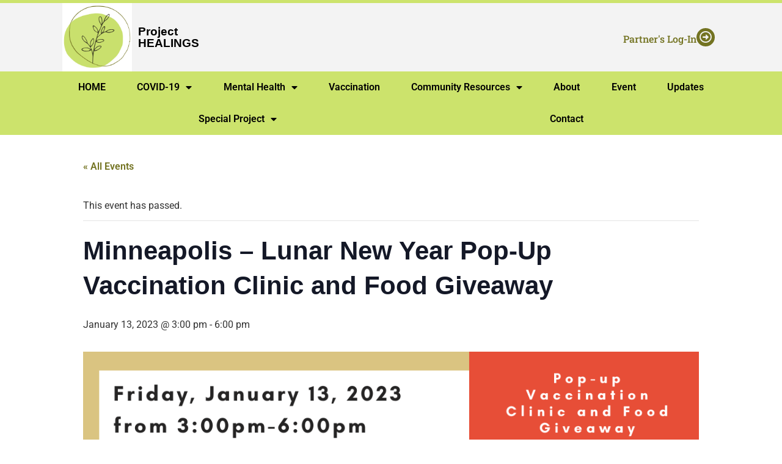

--- FILE ---
content_type: text/html; charset=UTF-8
request_url: https://projecthealings.info/event/minneapolis-lunar-new-year-pop-up-vaccination-clinic-and-food-giveaway/
body_size: 20629
content:
<!DOCTYPE html>
<html lang="en-US">
<head>
	<meta charset="UTF-8" />
	<meta name="viewport" content="width=device-width, initial-scale=1" />
	<link rel="profile" href="http://gmpg.org/xfn/11" />
	<link rel="pingback" href="https://projecthealings.info/xmlrpc.php" />
	<link data-optimized="1" rel='stylesheet' id='tribe-events-views-v2-bootstrap-datepicker-styles-css' href='https://projecthealings.info/wp-content/litespeed/css/ae6ebcdf256326e2174f2bef68b3b896.css?ver=95bef' media='all' />
<link data-optimized="1" rel='stylesheet' id='tec-variables-skeleton-css' href='https://projecthealings.info/wp-content/litespeed/css/5f33243f4a0fa97c3407343e3d2c1492.css?ver=c9a2a' media='all' />
<link data-optimized="1" rel='stylesheet' id='tribe-common-skeleton-style-css' href='https://projecthealings.info/wp-content/litespeed/css/8a3c55cca1fd693d22cbdab1215eb5ef.css?ver=56392' media='all' />
<link data-optimized="1" rel='stylesheet' id='tribe-tooltipster-css-css' href='https://projecthealings.info/wp-content/litespeed/css/dcd7f0b0ae5d9cdac32d4006c07ddbe9.css?ver=8aa45' media='all' />
<link data-optimized="1" rel='stylesheet' id='tribe-events-views-v2-skeleton-css' href='https://projecthealings.info/wp-content/litespeed/css/e6bfb392de9169103f608b6a9f6f378b.css?ver=ed4b2' media='all' />
<link data-optimized="1" rel='stylesheet' id='tec-variables-full-css' href='https://projecthealings.info/wp-content/litespeed/css/b1e50892bf7459ab6cf7d7901fbd881c.css?ver=e4e18' media='all' />
<link data-optimized="1" rel='stylesheet' id='tribe-common-full-style-css' href='https://projecthealings.info/wp-content/litespeed/css/aefe6d763ba2199de86bd3de6d298842.css?ver=01d53' media='all' />
<link data-optimized="1" rel='stylesheet' id='tribe-events-views-v2-full-css' href='https://projecthealings.info/wp-content/litespeed/css/f132e9031fdda7be1dd41d8cb19a1087.css?ver=c7d7a' media='all' />
<link data-optimized="1" rel='stylesheet' id='tribe-events-views-v2-print-css' href='https://projecthealings.info/wp-content/litespeed/css/73faf6ac1e09f0bda2a96e8dd3b49ae5.css?ver=604ea' media='print' />
<meta name='robots' content='index, follow, max-image-preview:large, max-snippet:-1, max-video-preview:-1' />

	<!-- This site is optimized with the Yoast SEO plugin v26.7 - https://yoast.com/wordpress/plugins/seo/ -->
	<title>Minneapolis - Lunar New Year Pop-Up Vaccination Clinic and Food Giveaway - Project HEALINGS</title>
	<link rel="canonical" href="https://projecthealings.info/event/minneapolis-lunar-new-year-pop-up-vaccination-clinic-and-food-giveaway/" />
	<meta property="og:locale" content="en_US" />
	<meta property="og:type" content="article" />
	<meta property="og:title" content="Minneapolis - Lunar New Year Pop-Up Vaccination Clinic and Food Giveaway - Project HEALINGS" />
	<meta property="og:description" content="It&#8217;s time to celebrate Lunar New Year! If you are planning to attend a huge gathering, getting vaccinated will be able to prevent you from getting sick. Visit us on [&hellip;]" />
	<meta property="og:url" content="https://projecthealings.info/event/minneapolis-lunar-new-year-pop-up-vaccination-clinic-and-food-giveaway/" />
	<meta property="og:site_name" content="Project HEALINGS" />
	<meta property="article:publisher" content="https://www.facebook.com/ProjectHEALINGS/" />
	<meta property="og:image" content="https://projecthealings.info/wp-content/uploads/2023/01/230113ENG_LunarNewYearFoodGiveaway.png" />
	<meta property="og:image:width" content="1080" />
	<meta property="og:image:height" content="1080" />
	<meta property="og:image:type" content="image/png" />
	<meta name="twitter:card" content="summary_large_image" />
	<meta name="twitter:site" content="@ProjectHEALINGS" />
	<meta name="twitter:label1" content="Est. reading time" />
	<meta name="twitter:data1" content="2 minutes" />
	<script type="application/ld+json" class="yoast-schema-graph">{"@context":"https://schema.org","@graph":[{"@type":"WebPage","@id":"https://projecthealings.info/event/minneapolis-lunar-new-year-pop-up-vaccination-clinic-and-food-giveaway/","url":"https://projecthealings.info/event/minneapolis-lunar-new-year-pop-up-vaccination-clinic-and-food-giveaway/","name":"Minneapolis - Lunar New Year Pop-Up Vaccination Clinic and Food Giveaway - Project HEALINGS","isPartOf":{"@id":"https://projecthealings.info/#website"},"primaryImageOfPage":{"@id":"https://projecthealings.info/event/minneapolis-lunar-new-year-pop-up-vaccination-clinic-and-food-giveaway/#primaryimage"},"image":{"@id":"https://projecthealings.info/event/minneapolis-lunar-new-year-pop-up-vaccination-clinic-and-food-giveaway/#primaryimage"},"thumbnailUrl":"https://projecthealings.info/wp-content/uploads/2023/01/230113ENG_LunarNewYearFoodGiveaway.png","datePublished":"2023-01-11T20:24:35+00:00","breadcrumb":{"@id":"https://projecthealings.info/event/minneapolis-lunar-new-year-pop-up-vaccination-clinic-and-food-giveaway/#breadcrumb"},"inLanguage":"en-US","potentialAction":[{"@type":"ReadAction","target":["https://projecthealings.info/event/minneapolis-lunar-new-year-pop-up-vaccination-clinic-and-food-giveaway/"]}]},{"@type":"ImageObject","inLanguage":"en-US","@id":"https://projecthealings.info/event/minneapolis-lunar-new-year-pop-up-vaccination-clinic-and-food-giveaway/#primaryimage","url":"https://projecthealings.info/wp-content/uploads/2023/01/230113ENG_LunarNewYearFoodGiveaway.png","contentUrl":"https://projecthealings.info/wp-content/uploads/2023/01/230113ENG_LunarNewYearFoodGiveaway.png","width":1080,"height":1080},{"@type":"BreadcrumbList","@id":"https://projecthealings.info/event/minneapolis-lunar-new-year-pop-up-vaccination-clinic-and-food-giveaway/#breadcrumb","itemListElement":[{"@type":"ListItem","position":1,"name":"Home","item":"https://projecthealings.info/"},{"@type":"ListItem","position":2,"name":"Events","item":"https://projecthealings.info/events/"},{"@type":"ListItem","position":3,"name":"Minneapolis &#8211; Lunar New Year Pop-Up Vaccination Clinic and Food Giveaway"}]},{"@type":"WebSite","@id":"https://projecthealings.info/#website","url":"https://projecthealings.info/","name":"Project HEALINGS","description":"Integrates the best people and practices around equitable community health response","publisher":{"@id":"https://projecthealings.info/#organization"},"potentialAction":[{"@type":"SearchAction","target":{"@type":"EntryPoint","urlTemplate":"https://projecthealings.info/?s={search_term_string}"},"query-input":{"@type":"PropertyValueSpecification","valueRequired":true,"valueName":"search_term_string"}}],"inLanguage":"en-US"},{"@type":"Organization","@id":"https://projecthealings.info/#organization","name":"Project HEALINGS","url":"https://projecthealings.info/","logo":{"@type":"ImageObject","inLanguage":"en-US","@id":"https://projecthealings.info/#/schema/logo/image/","url":"https://projecthealings.info/wp-content/uploads/2021/08/HEALINGS_Project_LOGO.png","contentUrl":"https://projecthealings.info/wp-content/uploads/2021/08/HEALINGS_Project_LOGO.png","width":1240,"height":1228,"caption":"Project HEALINGS"},"image":{"@id":"https://projecthealings.info/#/schema/logo/image/"},"sameAs":["https://www.facebook.com/ProjectHEALINGS/","https://x.com/ProjectHEALINGS","https://www.instagram.com/project_healings/"]},{"@type":"Event","name":"Minneapolis &#8211; Lunar New Year Pop-Up Vaccination Clinic and Food Giveaway","description":"It&#8217;s time to celebrate Lunar New Year! If you are planning to attend a huge gathering, getting vaccinated will be able to prevent you from getting sick. Visit us on [&hellip;]","image":{"@id":"https://projecthealings.info/event/minneapolis-lunar-new-year-pop-up-vaccination-clinic-and-food-giveaway/#primaryimage"},"url":"https://projecthealings.info/event/minneapolis-lunar-new-year-pop-up-vaccination-clinic-and-food-giveaway/","eventAttendanceMode":"https://schema.org/OfflineEventAttendanceMode","eventStatus":"https://schema.org/EventScheduled","startDate":"2023-01-13T15:00:00+00:00","endDate":"2023-01-13T18:00:00+00:00","location":{"@type":"Place","name":"Hmong International Academy, 1501 N 30th Ave, Minneapolis, MN 55405","description":"","url":"","address":{"@type":"PostalAddress"},"telephone":"","sameAs":""},"@id":"https://projecthealings.info/event/minneapolis-lunar-new-year-pop-up-vaccination-clinic-and-food-giveaway/#event","mainEntityOfPage":{"@id":"https://projecthealings.info/event/minneapolis-lunar-new-year-pop-up-vaccination-clinic-and-food-giveaway/"}}]}</script>
	<!-- / Yoast SEO plugin. -->


<link rel='dns-prefetch' href='//www.googletagmanager.com' />
<link rel="alternate" type="application/rss+xml" title="Project HEALINGS &raquo; Feed" href="https://projecthealings.info/feed/" />
<link rel="alternate" type="application/rss+xml" title="Project HEALINGS &raquo; Comments Feed" href="https://projecthealings.info/comments/feed/" />
<link rel="alternate" type="text/calendar" title="Project HEALINGS &raquo; iCal Feed" href="https://projecthealings.info/events/?ical=1" />
<link rel="alternate" title="oEmbed (JSON)" type="application/json+oembed" href="https://projecthealings.info/wp-json/oembed/1.0/embed?url=https%3A%2F%2Fprojecthealings.info%2Fevent%2Fminneapolis-lunar-new-year-pop-up-vaccination-clinic-and-food-giveaway%2F" />
<link rel="alternate" title="oEmbed (XML)" type="text/xml+oembed" href="https://projecthealings.info/wp-json/oembed/1.0/embed?url=https%3A%2F%2Fprojecthealings.info%2Fevent%2Fminneapolis-lunar-new-year-pop-up-vaccination-clinic-and-food-giveaway%2F&#038;format=xml" />
<style id='wp-img-auto-sizes-contain-inline-css'>img:is([sizes=auto i],[sizes^="auto," i]){contain-intrinsic-size:3000px 1500px}</style>

<link data-optimized="1" rel='stylesheet' id='hfe-widgets-style-css' href='https://projecthealings.info/wp-content/litespeed/css/e71dad40ae02710ed40961cd86853087.css?ver=85053' media='all' />
<link data-optimized="1" rel='stylesheet' id='tribe-events-v2-single-skeleton-css' href='https://projecthealings.info/wp-content/litespeed/css/e066252964376911f27e87127ead4dc2.css?ver=c8ec6' media='all' />
<link data-optimized="1" rel='stylesheet' id='tribe-events-v2-single-skeleton-full-css' href='https://projecthealings.info/wp-content/litespeed/css/6f653df2aa71aa0fa4125ab6c6e0a61d.css?ver=f963e' media='all' />
<style id='wp-emoji-styles-inline-css'>img.wp-smiley,img.emoji{display:inline!important;border:none!important;box-shadow:none!important;height:1em!important;width:1em!important;margin:0 0.07em!important;vertical-align:-0.1em!important;background:none!important;padding:0!important}</style>
<link data-optimized="1" rel='stylesheet' id='wp-block-library-css' href='https://projecthealings.info/wp-content/litespeed/css/36e7da9f1aa4035813dd98a74a9adc38.css?ver=71ac4' media='all' />
<style id='filebird-block-filebird-gallery-style-inline-css'>ul.filebird-block-filebird-gallery{margin:auto!important;padding:0!important;width:100%}ul.filebird-block-filebird-gallery.layout-grid{display:grid;grid-gap:20px;align-items:stretch;grid-template-columns:repeat(var(--columns),1fr);justify-items:stretch}ul.filebird-block-filebird-gallery.layout-grid li img{border:1px solid #ccc;box-shadow:2px 2px 6px 0 rgb(0 0 0 / .3);height:100%;max-width:100%;-o-object-fit:cover;object-fit:cover;width:100%}ul.filebird-block-filebird-gallery.layout-masonry{-moz-column-count:var(--columns);-moz-column-gap:var(--space);column-gap:var(--space);-moz-column-width:var(--min-width);columns:var(--min-width) var(--columns);display:block;overflow:auto}ul.filebird-block-filebird-gallery.layout-masonry li{margin-bottom:var(--space)}ul.filebird-block-filebird-gallery li{list-style:none}ul.filebird-block-filebird-gallery li figure{height:100%;margin:0;padding:0;position:relative;width:100%}ul.filebird-block-filebird-gallery li figure figcaption{background:linear-gradient(0deg,rgb(0 0 0 / .7),rgb(0 0 0 / .3) 70%,transparent);bottom:0;box-sizing:border-box;color:#fff;font-size:.8em;margin:0;max-height:100%;overflow:auto;padding:3em .77em .7em;position:absolute;text-align:center;width:100%;z-index:2}ul.filebird-block-filebird-gallery li figure figcaption a{color:inherit}</style>
<style id='global-styles-inline-css'>:root{--wp--preset--aspect-ratio--square:1;--wp--preset--aspect-ratio--4-3:4/3;--wp--preset--aspect-ratio--3-4:3/4;--wp--preset--aspect-ratio--3-2:3/2;--wp--preset--aspect-ratio--2-3:2/3;--wp--preset--aspect-ratio--16-9:16/9;--wp--preset--aspect-ratio--9-16:9/16;--wp--preset--color--black:#000000;--wp--preset--color--cyan-bluish-gray:#abb8c3;--wp--preset--color--white:#ffffff;--wp--preset--color--pale-pink:#f78da7;--wp--preset--color--vivid-red:#cf2e2e;--wp--preset--color--luminous-vivid-orange:#ff6900;--wp--preset--color--luminous-vivid-amber:#fcb900;--wp--preset--color--light-green-cyan:#7bdcb5;--wp--preset--color--vivid-green-cyan:#00d084;--wp--preset--color--pale-cyan-blue:#8ed1fc;--wp--preset--color--vivid-cyan-blue:#0693e3;--wp--preset--color--vivid-purple:#9b51e0;--wp--preset--gradient--vivid-cyan-blue-to-vivid-purple:linear-gradient(135deg,rgb(6,147,227) 0%,rgb(155,81,224) 100%);--wp--preset--gradient--light-green-cyan-to-vivid-green-cyan:linear-gradient(135deg,rgb(122,220,180) 0%,rgb(0,208,130) 100%);--wp--preset--gradient--luminous-vivid-amber-to-luminous-vivid-orange:linear-gradient(135deg,rgb(252,185,0) 0%,rgb(255,105,0) 100%);--wp--preset--gradient--luminous-vivid-orange-to-vivid-red:linear-gradient(135deg,rgb(255,105,0) 0%,rgb(207,46,46) 100%);--wp--preset--gradient--very-light-gray-to-cyan-bluish-gray:linear-gradient(135deg,rgb(238,238,238) 0%,rgb(169,184,195) 100%);--wp--preset--gradient--cool-to-warm-spectrum:linear-gradient(135deg,rgb(74,234,220) 0%,rgb(151,120,209) 20%,rgb(207,42,186) 40%,rgb(238,44,130) 60%,rgb(251,105,98) 80%,rgb(254,248,76) 100%);--wp--preset--gradient--blush-light-purple:linear-gradient(135deg,rgb(255,206,236) 0%,rgb(152,150,240) 100%);--wp--preset--gradient--blush-bordeaux:linear-gradient(135deg,rgb(254,205,165) 0%,rgb(254,45,45) 50%,rgb(107,0,62) 100%);--wp--preset--gradient--luminous-dusk:linear-gradient(135deg,rgb(255,203,112) 0%,rgb(199,81,192) 50%,rgb(65,88,208) 100%);--wp--preset--gradient--pale-ocean:linear-gradient(135deg,rgb(255,245,203) 0%,rgb(182,227,212) 50%,rgb(51,167,181) 100%);--wp--preset--gradient--electric-grass:linear-gradient(135deg,rgb(202,248,128) 0%,rgb(113,206,126) 100%);--wp--preset--gradient--midnight:linear-gradient(135deg,rgb(2,3,129) 0%,rgb(40,116,252) 100%);--wp--preset--font-size--small:13px;--wp--preset--font-size--medium:20px;--wp--preset--font-size--large:36px;--wp--preset--font-size--x-large:42px;--wp--preset--spacing--20:0.44rem;--wp--preset--spacing--30:0.67rem;--wp--preset--spacing--40:1rem;--wp--preset--spacing--50:1.5rem;--wp--preset--spacing--60:2.25rem;--wp--preset--spacing--70:3.38rem;--wp--preset--spacing--80:5.06rem;--wp--preset--shadow--natural:6px 6px 9px rgba(0, 0, 0, 0.2);--wp--preset--shadow--deep:12px 12px 50px rgba(0, 0, 0, 0.4);--wp--preset--shadow--sharp:6px 6px 0px rgba(0, 0, 0, 0.2);--wp--preset--shadow--outlined:6px 6px 0px -3px rgb(255, 255, 255), 6px 6px rgb(0, 0, 0);--wp--preset--shadow--crisp:6px 6px 0px rgb(0, 0, 0)}:root{--wp--style--global--content-size:800px;--wp--style--global--wide-size:1200px}:where(body){margin:0}.wp-site-blocks>.alignleft{float:left;margin-right:2em}.wp-site-blocks>.alignright{float:right;margin-left:2em}.wp-site-blocks>.aligncenter{justify-content:center;margin-left:auto;margin-right:auto}:where(.wp-site-blocks)>*{margin-block-start:24px;margin-block-end:0}:where(.wp-site-blocks)>:first-child{margin-block-start:0}:where(.wp-site-blocks)>:last-child{margin-block-end:0}:root{--wp--style--block-gap:24px}:root :where(.is-layout-flow)>:first-child{margin-block-start:0}:root :where(.is-layout-flow)>:last-child{margin-block-end:0}:root :where(.is-layout-flow)>*{margin-block-start:24px;margin-block-end:0}:root :where(.is-layout-constrained)>:first-child{margin-block-start:0}:root :where(.is-layout-constrained)>:last-child{margin-block-end:0}:root :where(.is-layout-constrained)>*{margin-block-start:24px;margin-block-end:0}:root :where(.is-layout-flex){gap:24px}:root :where(.is-layout-grid){gap:24px}.is-layout-flow>.alignleft{float:left;margin-inline-start:0;margin-inline-end:2em}.is-layout-flow>.alignright{float:right;margin-inline-start:2em;margin-inline-end:0}.is-layout-flow>.aligncenter{margin-left:auto!important;margin-right:auto!important}.is-layout-constrained>.alignleft{float:left;margin-inline-start:0;margin-inline-end:2em}.is-layout-constrained>.alignright{float:right;margin-inline-start:2em;margin-inline-end:0}.is-layout-constrained>.aligncenter{margin-left:auto!important;margin-right:auto!important}.is-layout-constrained>:where(:not(.alignleft):not(.alignright):not(.alignfull)){max-width:var(--wp--style--global--content-size);margin-left:auto!important;margin-right:auto!important}.is-layout-constrained>.alignwide{max-width:var(--wp--style--global--wide-size)}body .is-layout-flex{display:flex}.is-layout-flex{flex-wrap:wrap;align-items:center}.is-layout-flex>:is(*,div){margin:0}body .is-layout-grid{display:grid}.is-layout-grid>:is(*,div){margin:0}body{padding-top:0;padding-right:0;padding-bottom:0;padding-left:0}a:where(:not(.wp-element-button)){text-decoration:underline}:root :where(.wp-element-button,.wp-block-button__link){background-color:#32373c;border-width:0;color:#fff;font-family:inherit;font-size:inherit;font-style:inherit;font-weight:inherit;letter-spacing:inherit;line-height:inherit;padding-top:calc(0.667em + 2px);padding-right:calc(1.333em + 2px);padding-bottom:calc(0.667em + 2px);padding-left:calc(1.333em + 2px);text-decoration:none;text-transform:inherit}.has-black-color{color:var(--wp--preset--color--black)!important}.has-cyan-bluish-gray-color{color:var(--wp--preset--color--cyan-bluish-gray)!important}.has-white-color{color:var(--wp--preset--color--white)!important}.has-pale-pink-color{color:var(--wp--preset--color--pale-pink)!important}.has-vivid-red-color{color:var(--wp--preset--color--vivid-red)!important}.has-luminous-vivid-orange-color{color:var(--wp--preset--color--luminous-vivid-orange)!important}.has-luminous-vivid-amber-color{color:var(--wp--preset--color--luminous-vivid-amber)!important}.has-light-green-cyan-color{color:var(--wp--preset--color--light-green-cyan)!important}.has-vivid-green-cyan-color{color:var(--wp--preset--color--vivid-green-cyan)!important}.has-pale-cyan-blue-color{color:var(--wp--preset--color--pale-cyan-blue)!important}.has-vivid-cyan-blue-color{color:var(--wp--preset--color--vivid-cyan-blue)!important}.has-vivid-purple-color{color:var(--wp--preset--color--vivid-purple)!important}.has-black-background-color{background-color:var(--wp--preset--color--black)!important}.has-cyan-bluish-gray-background-color{background-color:var(--wp--preset--color--cyan-bluish-gray)!important}.has-white-background-color{background-color:var(--wp--preset--color--white)!important}.has-pale-pink-background-color{background-color:var(--wp--preset--color--pale-pink)!important}.has-vivid-red-background-color{background-color:var(--wp--preset--color--vivid-red)!important}.has-luminous-vivid-orange-background-color{background-color:var(--wp--preset--color--luminous-vivid-orange)!important}.has-luminous-vivid-amber-background-color{background-color:var(--wp--preset--color--luminous-vivid-amber)!important}.has-light-green-cyan-background-color{background-color:var(--wp--preset--color--light-green-cyan)!important}.has-vivid-green-cyan-background-color{background-color:var(--wp--preset--color--vivid-green-cyan)!important}.has-pale-cyan-blue-background-color{background-color:var(--wp--preset--color--pale-cyan-blue)!important}.has-vivid-cyan-blue-background-color{background-color:var(--wp--preset--color--vivid-cyan-blue)!important}.has-vivid-purple-background-color{background-color:var(--wp--preset--color--vivid-purple)!important}.has-black-border-color{border-color:var(--wp--preset--color--black)!important}.has-cyan-bluish-gray-border-color{border-color:var(--wp--preset--color--cyan-bluish-gray)!important}.has-white-border-color{border-color:var(--wp--preset--color--white)!important}.has-pale-pink-border-color{border-color:var(--wp--preset--color--pale-pink)!important}.has-vivid-red-border-color{border-color:var(--wp--preset--color--vivid-red)!important}.has-luminous-vivid-orange-border-color{border-color:var(--wp--preset--color--luminous-vivid-orange)!important}.has-luminous-vivid-amber-border-color{border-color:var(--wp--preset--color--luminous-vivid-amber)!important}.has-light-green-cyan-border-color{border-color:var(--wp--preset--color--light-green-cyan)!important}.has-vivid-green-cyan-border-color{border-color:var(--wp--preset--color--vivid-green-cyan)!important}.has-pale-cyan-blue-border-color{border-color:var(--wp--preset--color--pale-cyan-blue)!important}.has-vivid-cyan-blue-border-color{border-color:var(--wp--preset--color--vivid-cyan-blue)!important}.has-vivid-purple-border-color{border-color:var(--wp--preset--color--vivid-purple)!important}.has-vivid-cyan-blue-to-vivid-purple-gradient-background{background:var(--wp--preset--gradient--vivid-cyan-blue-to-vivid-purple)!important}.has-light-green-cyan-to-vivid-green-cyan-gradient-background{background:var(--wp--preset--gradient--light-green-cyan-to-vivid-green-cyan)!important}.has-luminous-vivid-amber-to-luminous-vivid-orange-gradient-background{background:var(--wp--preset--gradient--luminous-vivid-amber-to-luminous-vivid-orange)!important}.has-luminous-vivid-orange-to-vivid-red-gradient-background{background:var(--wp--preset--gradient--luminous-vivid-orange-to-vivid-red)!important}.has-very-light-gray-to-cyan-bluish-gray-gradient-background{background:var(--wp--preset--gradient--very-light-gray-to-cyan-bluish-gray)!important}.has-cool-to-warm-spectrum-gradient-background{background:var(--wp--preset--gradient--cool-to-warm-spectrum)!important}.has-blush-light-purple-gradient-background{background:var(--wp--preset--gradient--blush-light-purple)!important}.has-blush-bordeaux-gradient-background{background:var(--wp--preset--gradient--blush-bordeaux)!important}.has-luminous-dusk-gradient-background{background:var(--wp--preset--gradient--luminous-dusk)!important}.has-pale-ocean-gradient-background{background:var(--wp--preset--gradient--pale-ocean)!important}.has-electric-grass-gradient-background{background:var(--wp--preset--gradient--electric-grass)!important}.has-midnight-gradient-background{background:var(--wp--preset--gradient--midnight)!important}.has-small-font-size{font-size:var(--wp--preset--font-size--small)!important}.has-medium-font-size{font-size:var(--wp--preset--font-size--medium)!important}.has-large-font-size{font-size:var(--wp--preset--font-size--large)!important}.has-x-large-font-size{font-size:var(--wp--preset--font-size--x-large)!important}:root :where(.wp-block-pullquote){font-size:1.5em;line-height:1.6}</style>
<link data-optimized="1" rel='stylesheet' id='tec-events-elementor-widgets-base-styles-css' href='https://projecthealings.info/wp-content/litespeed/css/c4a0d5305f06939de8129cf05499d44d.css?ver=08b66' media='all' />
<link data-optimized="1" rel='stylesheet' id='elementor-event-template-10767-css' href='https://projecthealings.info/wp-content/litespeed/css/c1f1841a7ec54274b5d8405e4a55523c.css?ver=5523c' media='all' />
<link data-optimized="1" rel='stylesheet' id='hfe-style-css' href='https://projecthealings.info/wp-content/litespeed/css/6495b42af9d4c71aa70e7669a2fd2cb5.css?ver=181ed' media='all' />
<link data-optimized="1" rel='stylesheet' id='elementor-icons-css' href='https://projecthealings.info/wp-content/litespeed/css/e2236a1dcc725df54c16c8ee6b6e335e.css?ver=98a0e' media='all' />
<link data-optimized="1" rel='stylesheet' id='elementor-frontend-css' href='https://projecthealings.info/wp-content/litespeed/css/dda3de5e266f7249a49d700f7ebbce4e.css?ver=166b1' media='all' />
<link data-optimized="1" rel='stylesheet' id='elementor-post-6-css' href='https://projecthealings.info/wp-content/litespeed/css/0a74381a9893d29322c485e4b7be9353.css?ver=6ca35' media='all' />
<link data-optimized="1" rel='stylesheet' id='elementor-post-21-css' href='https://projecthealings.info/wp-content/litespeed/css/2f0c77af9f422f901f8d4f25936d8a7d.css?ver=57370' media='all' />
<link data-optimized="1" rel='stylesheet' id='elementor-post-71-css' href='https://projecthealings.info/wp-content/litespeed/css/b470ce0f0d68027125ac1155c07777b4.css?ver=9d0e3' media='all' />
<link data-optimized="1" rel='stylesheet' id='hello-elementor-css' href='https://projecthealings.info/wp-content/litespeed/css/5b7780cd8e8355ea29f21cd2e8816aaf.css?ver=554dc' media='all' />
<link data-optimized="1" rel='stylesheet' id='hello-elementor-theme-style-css' href='https://projecthealings.info/wp-content/litespeed/css/1fc19e965722ca70e4ad23d59d89e3fd.css?ver=95a78' media='all' />
<link data-optimized="1" rel='stylesheet' id='hello-elementor-header-footer-css' href='https://projecthealings.info/wp-content/litespeed/css/5641c60195ab7c7696509d7056bfdd00.css?ver=15581' media='all' />
<link data-optimized="1" rel='stylesheet' id='hfe-elementor-icons-css' href='https://projecthealings.info/wp-content/litespeed/css/e2236a1dcc725df54c16c8ee6b6e335e.css?ver=ce887' media='all' />
<link data-optimized="1" rel='stylesheet' id='hfe-icons-list-css' href='https://projecthealings.info/wp-content/litespeed/css/3c17ced9dd4904cf908aac2b984f3f41.css?ver=e2530' media='all' />
<link data-optimized="1" rel='stylesheet' id='hfe-social-icons-css' href='https://projecthealings.info/wp-content/litespeed/css/c5da57ce7ab94296eb263da5aec4e195.css?ver=34155' media='all' />
<link data-optimized="1" rel='stylesheet' id='hfe-social-share-icons-brands-css' href='https://projecthealings.info/wp-content/litespeed/css/04cc13843d920a9ecd3504a12829c98b.css?ver=1c55a' media='all' />
<link data-optimized="1" rel='stylesheet' id='hfe-social-share-icons-fontawesome-css' href='https://projecthealings.info/wp-content/litespeed/css/aa16fb71d1a7b74851b5f6de2aa11bf1.css?ver=1a9dd' media='all' />
<link data-optimized="1" rel='stylesheet' id='hfe-nav-menu-icons-css' href='https://projecthealings.info/wp-content/litespeed/css/2dda05023dc9534021d23daaa93b37cf.css?ver=82836' media='all' />
<link data-optimized="1" rel='stylesheet' id='hfe-widget-blockquote-css' href='https://projecthealings.info/wp-content/litespeed/css/faba0c6ff80a37ce6c4b396def7171b5.css?ver=3d0a5' media='all' />
<link data-optimized="1" rel='stylesheet' id='hfe-mega-menu-css' href='https://projecthealings.info/wp-content/litespeed/css/c919829f9b7e5a0ee1a4edb95e5bfcfc.css?ver=457e4' media='all' />
<link data-optimized="1" rel='stylesheet' id='hfe-nav-menu-widget-css' href='https://projecthealings.info/wp-content/litespeed/css/dc1e6fd58c05548333a2ad1dbecceac7.css?ver=a0866' media='all' />
<link data-optimized="1" rel='stylesheet' id='eael-general-css' href='https://projecthealings.info/wp-content/litespeed/css/ea4f7e33507d58238eb761f0dcd137c4.css?ver=30042' media='all' />
<link data-optimized="1" rel='stylesheet' id='elementor-gf-local-roboto-css' href='https://projecthealings.info/wp-content/litespeed/css/818e921c99794977ffe299fca8733158.css?ver=6356a' media='all' />
<link data-optimized="1" rel='stylesheet' id='elementor-gf-local-robotoslab-css' href='https://projecthealings.info/wp-content/litespeed/css/66617b071f50f51911c473bc1c304b90.css?ver=b9d5a' media='all' />
<link data-optimized="1" rel='stylesheet' id='elementor-gf-local-poppins-css' href='https://projecthealings.info/wp-content/litespeed/css/de21c811efc5b230ca10b5951687241e.css?ver=47b9f' media='all' />
<link data-optimized="1" rel='stylesheet' id='elementor-icons-shared-0-css' href='https://projecthealings.info/wp-content/litespeed/css/c5331db73c4fa5b0e27ec1879de79d4c.css?ver=aa14d' media='all' />
<link data-optimized="1" rel='stylesheet' id='elementor-icons-fa-regular-css' href='https://projecthealings.info/wp-content/litespeed/css/29137028b0e58cd144b6890e2af8766a.css?ver=6c008' media='all' />
<link data-optimized="1" rel='stylesheet' id='elementor-icons-fa-solid-css' href='https://projecthealings.info/wp-content/litespeed/css/b84b0170afe0bc073a5a45c17a4a6240.css?ver=1d53d' media='all' />
<link data-optimized="1" rel='stylesheet' id='elementor-icons-fa-brands-css' href='https://projecthealings.info/wp-content/litespeed/css/fab7fbec9e70e8d2adafe667d410f44a.css?ver=b0c8c' media='all' />
<script src="https://projecthealings.info/wp-includes/js/jquery/jquery.min.js?ver=3.7.1" id="jquery-core-js"></script>
<script src="https://projecthealings.info/wp-includes/js/jquery/jquery-migrate.min.js?ver=3.4.1" id="jquery-migrate-js"></script>
<script id="jquery-js-after">
!function($){"use strict";$(document).ready(function(){$(this).scrollTop()>100&&$(".hfe-scroll-to-top-wrap").removeClass("hfe-scroll-to-top-hide"),$(window).scroll(function(){$(this).scrollTop()<100?$(".hfe-scroll-to-top-wrap").fadeOut(300):$(".hfe-scroll-to-top-wrap").fadeIn(300)}),$(".hfe-scroll-to-top-wrap").on("click",function(){$("html, body").animate({scrollTop:0},300);return!1})})}(jQuery);
!function($){'use strict';$(document).ready(function(){var bar=$('.hfe-reading-progress-bar');if(!bar.length)return;$(window).on('scroll',function(){var s=$(window).scrollTop(),d=$(document).height()-$(window).height(),p=d? s/d*100:0;bar.css('width',p+'%')});});}(jQuery);
//# sourceURL=jquery-js-after
</script>
<script src="https://projecthealings.info/wp-content/plugins/the-events-calendar/common/build/js/tribe-common.js?ver=9c44e11f3503a33e9540" id="tribe-common-js"></script>
<script src="https://projecthealings.info/wp-content/plugins/the-events-calendar/build/js/views/breakpoints.js?ver=4208de2df2852e0b91ec" id="tribe-events-views-v2-breakpoints-js"></script>

<!-- Google tag (gtag.js) snippet added by Site Kit -->
<!-- Google Analytics snippet added by Site Kit -->
<script src="https://www.googletagmanager.com/gtag/js?id=G-VJC85845YT" id="google_gtagjs-js" async></script>
<script id="google_gtagjs-js-after">
window.dataLayer = window.dataLayer || [];function gtag(){dataLayer.push(arguments);}
gtag("set","linker",{"domains":["projecthealings.info"]});
gtag("js", new Date());
gtag("set", "developer_id.dZTNiMT", true);
gtag("config", "G-VJC85845YT");
//# sourceURL=google_gtagjs-js-after
</script>
<link rel="https://api.w.org/" href="https://projecthealings.info/wp-json/" /><link rel="alternate" title="JSON" type="application/json" href="https://projecthealings.info/wp-json/wp/v2/tribe_events/9617" /><link rel="EditURI" type="application/rsd+xml" title="RSD" href="https://projecthealings.info/xmlrpc.php?rsd" />
<meta name="generator" content="WordPress 6.9" />
<link rel='shortlink' href='https://projecthealings.info/?p=9617' />
<meta name="generator" content="Site Kit by Google 1.170.0" /><meta name="tec-api-version" content="v1"><meta name="tec-api-origin" content="https://projecthealings.info"><link rel="alternate" href="https://projecthealings.info/wp-json/tribe/events/v1/events/9617" /><meta name="generator" content="Elementor 3.34.1; features: additional_custom_breakpoints; settings: css_print_method-external, google_font-enabled, font_display-auto">

<!-- Meta Pixel Code -->
<script type='text/javascript'>
!function(f,b,e,v,n,t,s){if(f.fbq)return;n=f.fbq=function(){n.callMethod?
n.callMethod.apply(n,arguments):n.queue.push(arguments)};if(!f._fbq)f._fbq=n;
n.push=n;n.loaded=!0;n.version='2.0';n.queue=[];t=b.createElement(e);t.async=!0;
t.src=v;s=b.getElementsByTagName(e)[0];s.parentNode.insertBefore(t,s)}(window,
document,'script','https://connect.facebook.net/en_US/fbevents.js');
</script>
<!-- End Meta Pixel Code -->
<script type='text/javascript'>var url = window.location.origin + '?ob=open-bridge';
            fbq('set', 'openbridge', '992173614683895', url);
fbq('init', '992173614683895', {}, {
    "agent": "wordpress-6.9-4.1.5"
})</script><script type='text/javascript'>
    fbq('track', 'PageView', []);
  </script>			<style>.e-con.e-parent:nth-of-type(n+4):not(.e-lazyloaded):not(.e-no-lazyload),.e-con.e-parent:nth-of-type(n+4):not(.e-lazyloaded):not(.e-no-lazyload) *{background-image:none!important}@media screen and (max-height:1024px){.e-con.e-parent:nth-of-type(n+3):not(.e-lazyloaded):not(.e-no-lazyload),.e-con.e-parent:nth-of-type(n+3):not(.e-lazyloaded):not(.e-no-lazyload) *{background-image:none!important}}@media screen and (max-height:640px){.e-con.e-parent:nth-of-type(n+2):not(.e-lazyloaded):not(.e-no-lazyload),.e-con.e-parent:nth-of-type(n+2):not(.e-lazyloaded):not(.e-no-lazyload) *{background-image:none!important}}</style>
			<link rel="icon" href="https://projecthealings.info/wp-content/uploads/2021/08/HEALINGS_Project_LOGO-150x150.png" sizes="32x32" />
<link rel="icon" href="https://projecthealings.info/wp-content/uploads/2021/08/HEALINGS_Project_LOGO.png" sizes="192x192" />
<link rel="apple-touch-icon" href="https://projecthealings.info/wp-content/uploads/2021/08/HEALINGS_Project_LOGO.png" />
<meta name="msapplication-TileImage" content="https://projecthealings.info/wp-content/uploads/2021/08/HEALINGS_Project_LOGO.png" />
				<style type="text/css" id="c4wp-checkout-css">.woocommerce-checkout .c4wp_captcha_field{margin-bottom:10px;margin-top:15px;position:relative;display:inline-block}</style>
							<style type="text/css" id="c4wp-v3-lp-form-css">.login #login,.login #lostpasswordform{min-width:350px!important}.wpforms-field-c4wp iframe{width:100%!important}</style>
			</head>

<body class="wp-singular tribe_events-template-default single single-tribe_events postid-9617 wp-custom-logo wp-embed-responsive wp-theme-hello-elementor tribe-events-page-template tribe-no-js tribe-filter-live ehf-header ehf-footer ehf-template-hello-elementor ehf-stylesheet-hello-elementor hello-elementor-default events-single tribe-events-style-full tribe-events-style-theme elementor-default elementor-kit-6">

<!-- Meta Pixel Code -->
<noscript>
<img height="1" width="1" style="display:none" alt="fbpx"
src="https://www.facebook.com/tr?id=992173614683895&ev=PageView&noscript=1" />
</noscript>
<!-- End Meta Pixel Code -->
<div id="page" class="hfeed site">

		<header id="masthead" itemscope="itemscope" itemtype="https://schema.org/WPHeader">
			<p class="main-title bhf-hidden" itemprop="headline"><a href="https://projecthealings.info" title="Project HEALINGS" rel="home">Project HEALINGS</a></p>
					<div data-elementor-type="wp-post" data-elementor-id="21" class="elementor elementor-21" data-elementor-post-type="elementor-hf">
						<header class="elementor-section elementor-top-section elementor-element elementor-element-5db301f7 elementor-section-content-middle elementor-section-height-min-height elementor-section-full_width elementor-section-height-default elementor-section-items-middle" data-id="5db301f7" data-element_type="section" data-settings="{&quot;background_background&quot;:&quot;classic&quot;}">
						<div class="elementor-container elementor-column-gap-default">
					<div class="elementor-column elementor-col-33 elementor-top-column elementor-element elementor-element-5856baa5" data-id="5856baa5" data-element_type="column">
			<div class="elementor-widget-wrap elementor-element-populated">
						<div class="elementor-element elementor-element-300bbe5a elementor-widget elementor-widget-theme-site-logo elementor-widget-image" data-id="300bbe5a" data-element_type="widget" data-widget_type="theme-site-logo.default">
				<div class="elementor-widget-container">
											<a href="https://projecthealings.info">
			<img width="1240" height="1228" src="https://projecthealings.info/wp-content/uploads/2021/08/HEALINGS_Project_LOGO.png" class="attachment-full size-full wp-image-25" alt="" srcset="https://projecthealings.info/wp-content/uploads/2021/08/HEALINGS_Project_LOGO.png 1240w, https://projecthealings.info/wp-content/uploads/2021/08/HEALINGS_Project_LOGO-300x297.png 300w, https://projecthealings.info/wp-content/uploads/2021/08/HEALINGS_Project_LOGO-1024x1014.png 1024w, https://projecthealings.info/wp-content/uploads/2021/08/HEALINGS_Project_LOGO-150x150.png 150w, https://projecthealings.info/wp-content/uploads/2021/08/HEALINGS_Project_LOGO-768x761.png 768w" sizes="(max-width: 1240px) 100vw, 1240px" />				</a>
											</div>
				</div>
					</div>
		</div>
				<div class="elementor-column elementor-col-33 elementor-top-column elementor-element elementor-element-2de9a82" data-id="2de9a82" data-element_type="column">
			<div class="elementor-widget-wrap elementor-element-populated">
						<div class="elementor-element elementor-element-e40e50 elementor-widget elementor-widget-heading" data-id="e40e50" data-element_type="widget" data-widget_type="heading.default">
				<div class="elementor-widget-container">
					<p class="elementor-heading-title elementor-size-default">Project <br> HEALINGS</p>				</div>
				</div>
					</div>
		</div>
				<div class="elementor-column elementor-col-33 elementor-top-column elementor-element elementor-element-f43840b elementor-hidden-mobile" data-id="f43840b" data-element_type="column">
			<div class="elementor-widget-wrap elementor-element-populated">
						<div class="elementor-element elementor-element-1b5a7a1 elementor-view-stacked elementor-position-inline-end elementor-shape-circle elementor-mobile-position-block-start elementor-widget elementor-widget-icon-box" data-id="1b5a7a1" data-element_type="widget" data-widget_type="icon-box.default">
				<div class="elementor-widget-container">
							<div class="elementor-icon-box-wrapper">

						<div class="elementor-icon-box-icon">
				<a href="https://projecthealings.info/partner-corner/" class="elementor-icon elementor-animation-grow" tabindex="-1" aria-label="Partner&#039;s Log-In">
				<i aria-hidden="true" class="far fa-arrow-alt-circle-right"></i>				</a>
			</div>
			
						<div class="elementor-icon-box-content">

									<h3 class="elementor-icon-box-title">
						<a href="https://projecthealings.info/partner-corner/" >
							Partner's Log-In						</a>
					</h3>
				
				
			</div>
			
		</div>
						</div>
				</div>
					</div>
		</div>
					</div>
		</header>
				<nav class="elementor-section elementor-top-section elementor-element elementor-element-2c2d991a elementor-section-full_width elementor-section-height-default elementor-section-height-default" data-id="2c2d991a" data-element_type="section" data-settings="{&quot;background_background&quot;:&quot;classic&quot;,&quot;sticky&quot;:&quot;top&quot;,&quot;sticky_on&quot;:[&quot;desktop&quot;,&quot;tablet&quot;,&quot;mobile&quot;],&quot;sticky_offset&quot;:0,&quot;sticky_effects_offset&quot;:0,&quot;sticky_anchor_link_offset&quot;:0}">
						<div class="elementor-container elementor-column-gap-no">
					<div class="elementor-column elementor-col-100 elementor-top-column elementor-element elementor-element-23ea54ee" data-id="23ea54ee" data-element_type="column">
			<div class="elementor-widget-wrap elementor-element-populated">
						<div class="elementor-element elementor-element-21475263 elementor-nav-menu__align-justify elementor-nav-menu--stretch elementor-nav-menu--dropdown-tablet elementor-nav-menu__text-align-aside elementor-nav-menu--toggle elementor-nav-menu--burger elementor-widget elementor-widget-nav-menu" data-id="21475263" data-element_type="widget" data-settings="{&quot;full_width&quot;:&quot;stretch&quot;,&quot;layout&quot;:&quot;horizontal&quot;,&quot;submenu_icon&quot;:{&quot;value&quot;:&quot;&lt;i class=\&quot;fas fa-caret-down\&quot; aria-hidden=\&quot;true\&quot;&gt;&lt;\/i&gt;&quot;,&quot;library&quot;:&quot;fa-solid&quot;},&quot;toggle&quot;:&quot;burger&quot;}" data-widget_type="nav-menu.default">
				<div class="elementor-widget-container">
								<nav aria-label="Menu" class="elementor-nav-menu--main elementor-nav-menu__container elementor-nav-menu--layout-horizontal e--pointer-background e--animation-sweep-down">
				<ul id="menu-1-21475263" class="elementor-nav-menu"><li class="menu-item menu-item-type-post_type menu-item-object-page menu-item-home menu-item-9853"><a href="https://projecthealings.info/" class="elementor-item">HOME</a></li>
<li class="menu-item menu-item-type-custom menu-item-object-custom menu-item-has-children menu-item-9850"><a href="#" class="elementor-item elementor-item-anchor">COVID-19</a>
<ul class="sub-menu elementor-nav-menu--dropdown">
	<li class="menu-item menu-item-type-post_type menu-item-object-page menu-item-9851"><a href="https://projecthealings.info/covid-19-2/" class="elementor-sub-item">COVID-19 Info</a></li>
	<li class="menu-item menu-item-type-post_type menu-item-object-page menu-item-4730"><a href="https://projecthealings.info/covid-19-data-collection/" class="elementor-sub-item">COVID-19 Data</a></li>
</ul>
</li>
<li class="menu-item menu-item-type-custom menu-item-object-custom menu-item-has-children menu-item-10004"><a href="#" class="elementor-item elementor-item-anchor">Mental Health</a>
<ul class="sub-menu elementor-nav-menu--dropdown">
	<li class="menu-item menu-item-type-post_type menu-item-object-page menu-item-9970"><a href="https://projecthealings.info/relaxation-room/" class="elementor-sub-item">Relaxation Room</a></li>
	<li class="menu-item menu-item-type-post_type menu-item-object-page menu-item-9843"><a href="https://projecthealings.info/post/" class="elementor-sub-item">Blogs</a></li>
</ul>
</li>
<li class="menu-item menu-item-type-post_type menu-item-object-page menu-item-54"><a href="https://projecthealings.info/vaccines/" class="elementor-item">Vaccination</a></li>
<li class="menu-item menu-item-type-custom menu-item-object-custom menu-item-has-children menu-item-8084"><a href="#" class="elementor-item elementor-item-anchor">Community Resources</a>
<ul class="sub-menu elementor-nav-menu--dropdown">
	<li class="menu-item menu-item-type-post_type menu-item-object-page menu-item-8107"><a href="https://projecthealings.info/toolkits/covid-19-related-articles/" class="elementor-sub-item">COVID-19 Related Articles</a></li>
	<li class="menu-item menu-item-type-post_type menu-item-object-page menu-item-8039"><a href="https://projecthealings.info/toolkits/english-resources/" class="elementor-sub-item">English Resources</a></li>
	<li class="menu-item menu-item-type-post_type menu-item-object-page menu-item-8083"><a href="https://projecthealings.info/toolkits/translated-resources/" class="elementor-sub-item">Translated Resources</a></li>
	<li class="menu-item menu-item-type-post_type menu-item-object-page menu-item-8082"><a href="https://projecthealings.info/toolkits/outreach-resources/" class="elementor-sub-item">Outreach Resources</a></li>
	<li class="menu-item menu-item-type-post_type menu-item-object-page menu-item-8080"><a href="https://projecthealings.info/toolkits/other-resources/" class="elementor-sub-item">Other Resources</a></li>
	<li class="menu-item menu-item-type-custom menu-item-object-custom menu-item-11201"><a href="https://advancinghealthequity.nnphi.org/foundational-principle/" class="elementor-sub-item">The Vaccine Equity Project &#8211; Guiding Principles</a></li>
	<li class="menu-item menu-item-type-post_type menu-item-object-page menu-item-10955"><a href="https://projecthealings.info/toolkits/vaccination-hesitancy-articles/" class="elementor-sub-item">Vaccination Hesitancy Articles</a></li>
	<li class="menu-item menu-item-type-post_type menu-item-object-page menu-item-8081"><a href="https://projecthealings.info/toolkits/videos/" class="elementor-sub-item">Videos</a></li>
</ul>
</li>
<li class="menu-item menu-item-type-post_type menu-item-object-page menu-item-9852"><a href="https://projecthealings.info/about-2/" class="elementor-item">About</a></li>
<li class="menu-item menu-item-type-post_type menu-item-object-page menu-item-1692"><a href="https://projecthealings.info/vaccination_event/" class="elementor-item">Event</a></li>
<li class="menu-item menu-item-type-post_type menu-item-object-page menu-item-1691"><a href="https://projecthealings.info/updates/" class="elementor-item">Updates</a></li>
<li class="menu-item menu-item-type-custom menu-item-object-custom menu-item-has-children menu-item-10202"><a href="#" class="elementor-item elementor-item-anchor">Special Project</a>
<ul class="sub-menu elementor-nav-menu--dropdown">
	<li class="menu-item menu-item-type-post_type menu-item-object-page menu-item-9392"><a href="https://projecthealings.info/project-resonate/" class="elementor-sub-item">Project Resonate</a></li>
	<li class="menu-item menu-item-type-post_type menu-item-object-page menu-item-10466"><a href="https://projecthealings.info/non-stop-vaccination-clinics/" class="elementor-sub-item">Non-stop Vaccination Clinics</a></li>
</ul>
</li>
<li class="menu-item menu-item-type-post_type menu-item-object-page menu-item-52"><a href="https://projecthealings.info/contact/" class="elementor-item">Contact</a></li>
</ul>			</nav>
					<div class="elementor-menu-toggle" role="button" tabindex="0" aria-label="Menu Toggle" aria-expanded="false">
			<i aria-hidden="true" role="presentation" class="elementor-menu-toggle__icon--open eicon-menu-bar"></i><i aria-hidden="true" role="presentation" class="elementor-menu-toggle__icon--close eicon-close"></i>		</div>
					<nav class="elementor-nav-menu--dropdown elementor-nav-menu__container" aria-hidden="true">
				<ul id="menu-2-21475263" class="elementor-nav-menu"><li class="menu-item menu-item-type-post_type menu-item-object-page menu-item-home menu-item-9853"><a href="https://projecthealings.info/" class="elementor-item" tabindex="-1">HOME</a></li>
<li class="menu-item menu-item-type-custom menu-item-object-custom menu-item-has-children menu-item-9850"><a href="#" class="elementor-item elementor-item-anchor" tabindex="-1">COVID-19</a>
<ul class="sub-menu elementor-nav-menu--dropdown">
	<li class="menu-item menu-item-type-post_type menu-item-object-page menu-item-9851"><a href="https://projecthealings.info/covid-19-2/" class="elementor-sub-item" tabindex="-1">COVID-19 Info</a></li>
	<li class="menu-item menu-item-type-post_type menu-item-object-page menu-item-4730"><a href="https://projecthealings.info/covid-19-data-collection/" class="elementor-sub-item" tabindex="-1">COVID-19 Data</a></li>
</ul>
</li>
<li class="menu-item menu-item-type-custom menu-item-object-custom menu-item-has-children menu-item-10004"><a href="#" class="elementor-item elementor-item-anchor" tabindex="-1">Mental Health</a>
<ul class="sub-menu elementor-nav-menu--dropdown">
	<li class="menu-item menu-item-type-post_type menu-item-object-page menu-item-9970"><a href="https://projecthealings.info/relaxation-room/" class="elementor-sub-item" tabindex="-1">Relaxation Room</a></li>
	<li class="menu-item menu-item-type-post_type menu-item-object-page menu-item-9843"><a href="https://projecthealings.info/post/" class="elementor-sub-item" tabindex="-1">Blogs</a></li>
</ul>
</li>
<li class="menu-item menu-item-type-post_type menu-item-object-page menu-item-54"><a href="https://projecthealings.info/vaccines/" class="elementor-item" tabindex="-1">Vaccination</a></li>
<li class="menu-item menu-item-type-custom menu-item-object-custom menu-item-has-children menu-item-8084"><a href="#" class="elementor-item elementor-item-anchor" tabindex="-1">Community Resources</a>
<ul class="sub-menu elementor-nav-menu--dropdown">
	<li class="menu-item menu-item-type-post_type menu-item-object-page menu-item-8107"><a href="https://projecthealings.info/toolkits/covid-19-related-articles/" class="elementor-sub-item" tabindex="-1">COVID-19 Related Articles</a></li>
	<li class="menu-item menu-item-type-post_type menu-item-object-page menu-item-8039"><a href="https://projecthealings.info/toolkits/english-resources/" class="elementor-sub-item" tabindex="-1">English Resources</a></li>
	<li class="menu-item menu-item-type-post_type menu-item-object-page menu-item-8083"><a href="https://projecthealings.info/toolkits/translated-resources/" class="elementor-sub-item" tabindex="-1">Translated Resources</a></li>
	<li class="menu-item menu-item-type-post_type menu-item-object-page menu-item-8082"><a href="https://projecthealings.info/toolkits/outreach-resources/" class="elementor-sub-item" tabindex="-1">Outreach Resources</a></li>
	<li class="menu-item menu-item-type-post_type menu-item-object-page menu-item-8080"><a href="https://projecthealings.info/toolkits/other-resources/" class="elementor-sub-item" tabindex="-1">Other Resources</a></li>
	<li class="menu-item menu-item-type-custom menu-item-object-custom menu-item-11201"><a href="https://advancinghealthequity.nnphi.org/foundational-principle/" class="elementor-sub-item" tabindex="-1">The Vaccine Equity Project &#8211; Guiding Principles</a></li>
	<li class="menu-item menu-item-type-post_type menu-item-object-page menu-item-10955"><a href="https://projecthealings.info/toolkits/vaccination-hesitancy-articles/" class="elementor-sub-item" tabindex="-1">Vaccination Hesitancy Articles</a></li>
	<li class="menu-item menu-item-type-post_type menu-item-object-page menu-item-8081"><a href="https://projecthealings.info/toolkits/videos/" class="elementor-sub-item" tabindex="-1">Videos</a></li>
</ul>
</li>
<li class="menu-item menu-item-type-post_type menu-item-object-page menu-item-9852"><a href="https://projecthealings.info/about-2/" class="elementor-item" tabindex="-1">About</a></li>
<li class="menu-item menu-item-type-post_type menu-item-object-page menu-item-1692"><a href="https://projecthealings.info/vaccination_event/" class="elementor-item" tabindex="-1">Event</a></li>
<li class="menu-item menu-item-type-post_type menu-item-object-page menu-item-1691"><a href="https://projecthealings.info/updates/" class="elementor-item" tabindex="-1">Updates</a></li>
<li class="menu-item menu-item-type-custom menu-item-object-custom menu-item-has-children menu-item-10202"><a href="#" class="elementor-item elementor-item-anchor" tabindex="-1">Special Project</a>
<ul class="sub-menu elementor-nav-menu--dropdown">
	<li class="menu-item menu-item-type-post_type menu-item-object-page menu-item-9392"><a href="https://projecthealings.info/project-resonate/" class="elementor-sub-item" tabindex="-1">Project Resonate</a></li>
	<li class="menu-item menu-item-type-post_type menu-item-object-page menu-item-10466"><a href="https://projecthealings.info/non-stop-vaccination-clinics/" class="elementor-sub-item" tabindex="-1">Non-stop Vaccination Clinics</a></li>
</ul>
</li>
<li class="menu-item menu-item-type-post_type menu-item-object-page menu-item-52"><a href="https://projecthealings.info/contact/" class="elementor-item" tabindex="-1">Contact</a></li>
</ul>			</nav>
						</div>
				</div>
					</div>
		</div>
					</div>
		</nav>
				</div>
				</header>

	<section id="tribe-events-pg-template" class="tribe-events-pg-template" role="main"><div class="tribe-events-before-html"></div><span class="tribe-events-ajax-loading"><img class="tribe-events-spinner-medium" src="https://projecthealings.info/wp-content/plugins/the-events-calendar/src/resources/images/tribe-loading.gif" alt="Loading Events" /></span>
<div id="tribe-events-content" class="tribe-events-single">

	<p class="tribe-events-back">
		<a href="https://projecthealings.info/events/"> &laquo; All Events</a>
	</p>

	<!-- Notices -->
	<div class="tribe-events-notices"><ul><li>This event has passed.</li></ul></div>
	<h1 class="tribe-events-single-event-title">Minneapolis &#8211; Lunar New Year Pop-Up Vaccination Clinic and Food Giveaway</h1>
	<div class="tribe-events-schedule tribe-clearfix">
		<div><span class="tribe-event-date-start">January 13, 2023 @ 3:00 pm</span> - <span class="tribe-event-time">6:00 pm</span></div>			</div>

	<!-- Event header -->
	<div id="tribe-events-header"  data-title="Minneapolis - Lunar New Year Pop-Up Vaccination Clinic and Food Giveaway - Project HEALINGS" data-viewtitle="Minneapolis &#8211; Lunar New Year Pop-Up Vaccination Clinic and Food Giveaway">
		<!-- Navigation -->
		<nav class="tribe-events-nav-pagination" aria-label="Event Navigation">
			<ul class="tribe-events-sub-nav">
				<li class="tribe-events-nav-previous"><a href="https://projecthealings.info/event/north-brooklyn-park-health-on-the-go/"><span>&laquo;</span> North Brooklyn Park &#8211; Health On The Go</a></li>
				<li class="tribe-events-nav-next"><a href="https://projecthealings.info/event/20230517-vaccination-pop-up-clinic-at-pow-wow-grounds/">20230517 Vaccination Pop Up Clinic at Pow Wow Grounds <span>&raquo;</span></a></li>
			</ul>
			<!-- .tribe-events-sub-nav -->
		</nav>
	</div>
	<!-- #tribe-events-header -->

			<div id="post-9617" class="post-9617 tribe_events type-tribe_events status-publish has-post-thumbnail hentry">
			<!-- Event featured image, but exclude link -->
			<div class="tribe-events-event-image"><img width="1080" height="1080" src="https://projecthealings.info/wp-content/uploads/2023/01/230113ENG_LunarNewYearFoodGiveaway.png" class="attachment-full size-full wp-post-image" alt="" decoding="async" srcset="https://projecthealings.info/wp-content/uploads/2023/01/230113ENG_LunarNewYearFoodGiveaway.png 1080w, https://projecthealings.info/wp-content/uploads/2023/01/230113ENG_LunarNewYearFoodGiveaway-300x300.png 300w, https://projecthealings.info/wp-content/uploads/2023/01/230113ENG_LunarNewYearFoodGiveaway-1024x1024.png 1024w, https://projecthealings.info/wp-content/uploads/2023/01/230113ENG_LunarNewYearFoodGiveaway-150x150.png 150w, https://projecthealings.info/wp-content/uploads/2023/01/230113ENG_LunarNewYearFoodGiveaway-768x768.png 768w" sizes="(max-width: 1080px) 100vw, 1080px" /></div>
			<!-- Event content -->
						<div class="tribe-events-single-event-description tribe-events-content">
				<div dir="auto"><span class="x3nfvp2 x1j61x8r x1fcty0u xdj266r xhhsvwb xat24cr xgzva0m xxymvpz xlup9mm x1kky2od"><img decoding="async" src="https://static.xx.fbcdn.net/images/emoji.php/v9/t39/1/16/1f4e2.png" alt="📢" width="16" height="16" /></span>It&#8217;s time to celebrate Lunar New Year! If you are planning to attend a huge gathering, getting vaccinated will be able to prevent you from getting sick. Visit us on January 13 at Hmong International Academy to receive your protection. Walk-ins are welcomed and during the event, we will also give out free food and essential items. See you there!</div>
<div dir="auto"><span class="x3nfvp2 x1j61x8r x1fcty0u xdj266r xhhsvwb xat24cr xgzva0m xxymvpz xlup9mm x1kky2od"><img decoding="async" src="https://static.xx.fbcdn.net/images/emoji.php/v9/t7e/1/16/1f4c5.png" alt="📅" width="16" height="16" /></span>01/13/2023(Friday) from 3 PM ~ 6 PM</div>
<div dir="auto"><span class="x3nfvp2 x1j61x8r x1fcty0u xdj266r xhhsvwb xat24cr xgzva0m xxymvpz xlup9mm x1kky2od"><img decoding="async" src="https://static.xx.fbcdn.net/images/emoji.php/v9/tc8/1/16/1f5fa.png" alt="🗺️" width="16" height="16" /></span>Location: Hmong International Academy, 1501 N 30th Ave, Minneapolis, MN 55405</div>
<div dir="auto"><span class="x3nfvp2 x1j61x8r x1fcty0u xdj266r xhhsvwb xat24cr xgzva0m xxymvpz xlup9mm x1kky2od"><img loading="lazy" decoding="async" src="https://static.xx.fbcdn.net/images/emoji.php/v9/tf7/1/16/1f48c.png" alt="💌" width="16" height="16" /></span>Check out our flyer or contact us for more information: info@amamedia.org</div>
			</div>
			<!-- .tribe-events-single-event-description -->
			<div class="tribe-events tribe-common">
	<div class="tribe-events-c-subscribe-dropdown__container">
		<div class="tribe-events-c-subscribe-dropdown">
			<div class="tribe-common-c-btn-border tribe-events-c-subscribe-dropdown__button">
				<svg
	 class="tribe-common-c-svgicon tribe-common-c-svgicon--cal-export tribe-events-c-subscribe-dropdown__export-icon" 	aria-hidden="true"
	viewBox="0 0 23 17"
	xmlns="http://www.w3.org/2000/svg"
>
	<path fill-rule="evenodd" clip-rule="evenodd" d="M.128.896V16.13c0 .211.145.383.323.383h15.354c.179 0 .323-.172.323-.383V.896c0-.212-.144-.383-.323-.383H.451C.273.513.128.684.128.896Zm16 6.742h-.901V4.679H1.009v10.729h14.218v-3.336h.901V7.638ZM1.01 1.614h14.218v2.058H1.009V1.614Z" />
	<path d="M20.5 9.846H8.312M18.524 6.953l2.89 2.909-2.855 2.855" stroke-width="1.2" stroke-linecap="round" stroke-linejoin="round"/>
</svg>
				<button
					class="tribe-events-c-subscribe-dropdown__button-text"
					aria-expanded="false"
					aria-controls="tribe-events-subscribe-dropdown-content"
					aria-label="View links to add events to your calendar"
				>
					Add to calendar				</button>
				<svg
	 class="tribe-common-c-svgicon tribe-common-c-svgicon--caret-down tribe-events-c-subscribe-dropdown__button-icon" 	aria-hidden="true"
	viewBox="0 0 10 7"
	xmlns="http://www.w3.org/2000/svg"
>
	<path fill-rule="evenodd" clip-rule="evenodd" d="M1.008.609L5 4.6 8.992.61l.958.958L5 6.517.05 1.566l.958-.958z" class="tribe-common-c-svgicon__svg-fill"/>
</svg>
			</div>
			<div id="tribe-events-subscribe-dropdown-content" class="tribe-events-c-subscribe-dropdown__content">
				<ul class="tribe-events-c-subscribe-dropdown__list">
											
<li class="tribe-events-c-subscribe-dropdown__list-item tribe-events-c-subscribe-dropdown__list-item--gcal">
	<a
		href="https://www.google.com/calendar/event?action=TEMPLATE&#038;dates=20230113T150000/20230113T180000&#038;text=Minneapolis%20%26%238211%3B%20Lunar%20New%20Year%20Pop-Up%20Vaccination%20Clinic%20and%20Food%20Giveaway&#038;details=%3Cdiv+dir%3D%22auto%22%3E%3Cspan+class%3D%22x3nfvp2+x1j61x8r+x1fcty0u+xdj266r+xhhsvwb+xat24cr+xgzva0m+xxymvpz+xlup9mm+x1kky2od%22%3E%3Cimg+src%3D%22https%3A%2F%2Fstatic.xx.fbcdn.net%2Fimages%2Femoji.php%2Fv9%2Ft39%2F1%2F16%2F1f4e2.png%22+alt%3D%22%F0%9F%93%A2%22+width%3D%2216%22+height%3D%2216%22+%2F%3E%3C%2Fspan%3EIt%27s+time+to+celebrate+Lunar+New+Year%21+If+you+are+planning+to+attend+a+huge+gathering%2C+getting+vaccinated+will+be+able+to+prevent+you+from+getting+sick.+Visit+us+on+January+13+at+Hmong+International+Academy+to+receive+your+protection.+Walk-ins+are+welcomed+and+during+the+event%2C+we+will+also+give+out+free+food+and+essential+items.+See+you+there%21%3C%2Fdiv%3E%3Cdiv+dir%3D%22auto%22%3E%3Cspan+class%3D%22x3nfvp2+x1j61x8r+x1fcty0u+xdj266r+xhhsvwb+xat24cr+xgzva0m+xxymvpz+xlup9mm+x1kky2od%22%3E%3Cimg+src%3D%22https%3A%2F%2Fstatic.xx.fbcdn.net%2Fimages%2Femoji.php%2Fv9%2Ft7e%2F1%2F16%2F1f4c5.png%22+alt%3D%22%F0%9F%93%85%22+width%3D%2216%22+height%3D%2216%22+%2F%3E%3C%2Fspan%3E01%2F13%2F2023%28Friday%29+from+3+PM+%7E+6+PM%3C%2Fdiv%3E%3Cdiv+dir%3D%22auto%22%3E%3Cspan+class%3D%22x3nfvp2+x1j61x8r+x1fcty0u+xdj266r+xhhsvwb+xat24cr+xgzva0m+xxymvpz+xlup9mm+x1kky2od%22%3E%3Cimg+src%3D%22https%3A%2F%2F%3C%2Fspan%3E%3C%2Fdiv%3E+%28View+Full+event+Description+Here%3A+https%3A%2F%2Fprojecthealings.info%2Fevent%2Fminneapolis-lunar-new-year-pop-up-vaccination-clinic-and-food-giveaway%2F%29&#038;location=Hmong%20International%20Academy,%201501%20N%2030th%20Ave,%20Minneapolis,%20MN%2055405&#038;trp=false&#038;ctz=UTC+0&#038;sprop=website:https://projecthealings.info"
		class="tribe-events-c-subscribe-dropdown__list-item-link"
		target="_blank"
		rel="noopener noreferrer nofollow noindex"
	>
		Google Calendar	</a>
</li>
											
<li class="tribe-events-c-subscribe-dropdown__list-item tribe-events-c-subscribe-dropdown__list-item--ical">
	<a
		href="webcal://projecthealings.info/event/minneapolis-lunar-new-year-pop-up-vaccination-clinic-and-food-giveaway/?ical=1"
		class="tribe-events-c-subscribe-dropdown__list-item-link"
		target="_blank"
		rel="noopener noreferrer nofollow noindex"
	>
		iCalendar	</a>
</li>
											
<li class="tribe-events-c-subscribe-dropdown__list-item tribe-events-c-subscribe-dropdown__list-item--outlook-365">
	<a
		href="https://outlook.office.com/owa/?path=/calendar/action/compose&#038;rrv=addevent&#038;startdt=2023-01-13T15%3A00%3A00%2B00%3A00&#038;enddt=2023-01-13T18%3A00%3A00%2B00%3A00&#038;location=Hmong%20International%20Academy,%201501%20N%2030th%20Ave,%20Minneapolis,%20MN%2055405&#038;subject=Minneapolis%20-%20Lunar%20New%20Year%20Pop-Up%20Vaccination%20Clinic%20and%20Food%20Giveaway&#038;body=It%27s%20time%20to%20celebrate%20Lunar%20New%20Year%21%20If%20you%20are%20planning%20to%20attend%20a%20huge%20gathering%2C%20getting%20vaccinated%20will%20be%20able%20to%20prevent%20you%20from%20getting%20sick.%20Visit%20us%20on%20January%2013%20at%20Hmong%20International%20Academy%20to%20receive%20your%20protection.%20Walk-ins%20are%20welcomed%20and%20during%20the%20event%2C%20we%20will%20also%20give%20out%20free%20food%20and%20essential%20items.%20See%20you%20there%2101%2F13%2F2023%28Friday%29%20from%203%20PM%20%7E%206%20PMLocation%3A%20Hmong%20International%20Academy%2C%201501%20N%2030th%20Ave%2C%20Minneapolis%2C%20MN%2055405Check%20out%20our%20flyer%20or%20contact%20us%20for%20more%20information%3A%20info%40amamedia.org"
		class="tribe-events-c-subscribe-dropdown__list-item-link"
		target="_blank"
		rel="noopener noreferrer nofollow noindex"
	>
		Outlook 365	</a>
</li>
											
<li class="tribe-events-c-subscribe-dropdown__list-item tribe-events-c-subscribe-dropdown__list-item--outlook-live">
	<a
		href="https://outlook.live.com/owa/?path=/calendar/action/compose&#038;rrv=addevent&#038;startdt=2023-01-13T15%3A00%3A00%2B00%3A00&#038;enddt=2023-01-13T18%3A00%3A00%2B00%3A00&#038;location=Hmong%20International%20Academy,%201501%20N%2030th%20Ave,%20Minneapolis,%20MN%2055405&#038;subject=Minneapolis%20-%20Lunar%20New%20Year%20Pop-Up%20Vaccination%20Clinic%20and%20Food%20Giveaway&#038;body=It%27s%20time%20to%20celebrate%20Lunar%20New%20Year%21%20If%20you%20are%20planning%20to%20attend%20a%20huge%20gathering%2C%20getting%20vaccinated%20will%20be%20able%20to%20prevent%20you%20from%20getting%20sick.%20Visit%20us%20on%20January%2013%20at%20Hmong%20International%20Academy%20to%20receive%20your%20protection.%20Walk-ins%20are%20welcomed%20and%20during%20the%20event%2C%20we%20will%20also%20give%20out%20free%20food%20and%20essential%20items.%20See%20you%20there%2101%2F13%2F2023%28Friday%29%20from%203%20PM%20%7E%206%20PMLocation%3A%20Hmong%20International%20Academy%2C%201501%20N%2030th%20Ave%2C%20Minneapolis%2C%20MN%2055405Check%20out%20our%20flyer%20or%20contact%20us%20for%20more%20information%3A%20info%40amamedia.org"
		class="tribe-events-c-subscribe-dropdown__list-item-link"
		target="_blank"
		rel="noopener noreferrer nofollow noindex"
	>
		Outlook Live	</a>
</li>
									</ul>
			</div>
		</div>
	</div>
</div>

			<!-- Event meta -->
						
	<div class="tribe-events-single-section tribe-events-event-meta primary tribe-clearfix">


<div class="tribe-events-meta-group tribe-events-meta-group-details">
	<h2 class="tribe-events-single-section-title"> Details </h2>
	<ul class="tribe-events-meta-list">

		
			<li class="tribe-events-meta-item">
				<span class="tribe-events-start-date-label tribe-events-meta-label">Date:</span>
				<span class="tribe-events-meta-value">
					<abbr class="tribe-events-abbr tribe-events-start-date published dtstart" title="2023-01-13"> January 13, 2023 </abbr>
				</span>
			</li>

			<li class="tribe-events-meta-item">
				<span class="tribe-events-start-time-label tribe-events-meta-label">Time:</span>
				<span class="tribe-events-meta-value">
					<div class="tribe-events-abbr tribe-events-start-time published dtstart" title="2023-01-13">
						3:00 pm - 6:00 pm											</div>
				</span>
			</li>

		
		
		
		
		
		
			</ul>
</div>

<div class="tribe-events-meta-group tribe-events-meta-group-venue">
	<h2 class="tribe-events-single-section-title"> Venue </h2>
	<ul class="tribe-events-meta-list">
				<li class="tribe-events-meta-item tribe-venue"> Hmong International Academy, 1501 N 30th Ave, Minneapolis, MN 55405 </li>

					
			
					
			</ul>
</div>
<div class="tribe-events-meta-group tribe-events-meta-group-gmap"></div>
	</div>


					</div> <!-- #post-x -->
			
	<!-- Event footer -->
	<div id="tribe-events-footer">
		<!-- Navigation -->
		<nav class="tribe-events-nav-pagination" aria-label="Event Navigation">
			<ul class="tribe-events-sub-nav">
				<li class="tribe-events-nav-previous"><a href="https://projecthealings.info/event/north-brooklyn-park-health-on-the-go/"><span>&laquo;</span> North Brooklyn Park &#8211; Health On The Go</a></li>
				<li class="tribe-events-nav-next"><a href="https://projecthealings.info/event/20230517-vaccination-pop-up-clinic-at-pow-wow-grounds/">20230517 Vaccination Pop Up Clinic at Pow Wow Grounds <span>&raquo;</span></a></li>
			</ul>
			<!-- .tribe-events-sub-nav -->
		</nav>
	</div>
	<!-- #tribe-events-footer -->

</div><!-- #tribe-events-content -->
<div class="tribe-events-after-html"></div>
<!--
This calendar is powered by The Events Calendar.
http://evnt.is/18wn
-->
</section>
		<footer itemtype="https://schema.org/WPFooter" itemscope="itemscope" id="colophon" role="contentinfo">
			<div class='footer-width-fixer'>		<div data-elementor-type="wp-post" data-elementor-id="71" class="elementor elementor-71" data-elementor-post-type="elementor-hf">
						<footer class="elementor-section elementor-top-section elementor-element elementor-element-3efe9dce elementor-section-content-middle elementor-section-full_width elementor-section-height-min-height elementor-section-height-default elementor-section-items-middle" data-id="3efe9dce" data-element_type="section" data-settings="{&quot;background_background&quot;:&quot;classic&quot;}">
						<div class="elementor-container elementor-column-gap-no">
					<div class="elementor-column elementor-col-100 elementor-top-column elementor-element elementor-element-3570a72f" data-id="3570a72f" data-element_type="column">
			<div class="elementor-widget-wrap elementor-element-populated">
						<section class="elementor-section elementor-inner-section elementor-element elementor-element-7b270b6e elementor-section-content-middle elementor-section-full_width elementor-section-height-default elementor-section-height-default" data-id="7b270b6e" data-element_type="section">
						<div class="elementor-container elementor-column-gap-no">
					<div class="elementor-column elementor-col-100 elementor-inner-column elementor-element elementor-element-6f0faf09 elementor-hidden-mobile" data-id="6f0faf09" data-element_type="column">
			<div class="elementor-widget-wrap elementor-element-populated">
						<div class="elementor-element elementor-element-509e5219 elementor-nav-menu__align-center elementor-nav-menu--dropdown-mobile elementor-nav-menu--stretch elementor-nav-menu__text-align-center elementor-nav-menu--toggle elementor-nav-menu--burger elementor-widget elementor-widget-nav-menu" data-id="509e5219" data-element_type="widget" data-settings="{&quot;full_width&quot;:&quot;stretch&quot;,&quot;layout&quot;:&quot;horizontal&quot;,&quot;submenu_icon&quot;:{&quot;value&quot;:&quot;&lt;i class=\&quot;fas fa-caret-down\&quot; aria-hidden=\&quot;true\&quot;&gt;&lt;\/i&gt;&quot;,&quot;library&quot;:&quot;fa-solid&quot;},&quot;toggle&quot;:&quot;burger&quot;}" data-widget_type="nav-menu.default">
				<div class="elementor-widget-container">
								<nav aria-label="Menu" class="elementor-nav-menu--main elementor-nav-menu__container elementor-nav-menu--layout-horizontal e--pointer-none">
				<ul id="menu-1-509e5219" class="elementor-nav-menu"><li class="menu-item menu-item-type-post_type menu-item-object-page menu-item-home menu-item-9853"><a href="https://projecthealings.info/" class="elementor-item">HOME</a></li>
<li class="menu-item menu-item-type-custom menu-item-object-custom menu-item-has-children menu-item-9850"><a href="#" class="elementor-item elementor-item-anchor">COVID-19</a>
<ul class="sub-menu elementor-nav-menu--dropdown">
	<li class="menu-item menu-item-type-post_type menu-item-object-page menu-item-9851"><a href="https://projecthealings.info/covid-19-2/" class="elementor-sub-item">COVID-19 Info</a></li>
	<li class="menu-item menu-item-type-post_type menu-item-object-page menu-item-4730"><a href="https://projecthealings.info/covid-19-data-collection/" class="elementor-sub-item">COVID-19 Data</a></li>
</ul>
</li>
<li class="menu-item menu-item-type-custom menu-item-object-custom menu-item-has-children menu-item-10004"><a href="#" class="elementor-item elementor-item-anchor">Mental Health</a>
<ul class="sub-menu elementor-nav-menu--dropdown">
	<li class="menu-item menu-item-type-post_type menu-item-object-page menu-item-9970"><a href="https://projecthealings.info/relaxation-room/" class="elementor-sub-item">Relaxation Room</a></li>
	<li class="menu-item menu-item-type-post_type menu-item-object-page menu-item-9843"><a href="https://projecthealings.info/post/" class="elementor-sub-item">Blogs</a></li>
</ul>
</li>
<li class="menu-item menu-item-type-post_type menu-item-object-page menu-item-54"><a href="https://projecthealings.info/vaccines/" class="elementor-item">Vaccination</a></li>
<li class="menu-item menu-item-type-custom menu-item-object-custom menu-item-has-children menu-item-8084"><a href="#" class="elementor-item elementor-item-anchor">Community Resources</a>
<ul class="sub-menu elementor-nav-menu--dropdown">
	<li class="menu-item menu-item-type-post_type menu-item-object-page menu-item-8107"><a href="https://projecthealings.info/toolkits/covid-19-related-articles/" class="elementor-sub-item">COVID-19 Related Articles</a></li>
	<li class="menu-item menu-item-type-post_type menu-item-object-page menu-item-8039"><a href="https://projecthealings.info/toolkits/english-resources/" class="elementor-sub-item">English Resources</a></li>
	<li class="menu-item menu-item-type-post_type menu-item-object-page menu-item-8083"><a href="https://projecthealings.info/toolkits/translated-resources/" class="elementor-sub-item">Translated Resources</a></li>
	<li class="menu-item menu-item-type-post_type menu-item-object-page menu-item-8082"><a href="https://projecthealings.info/toolkits/outreach-resources/" class="elementor-sub-item">Outreach Resources</a></li>
	<li class="menu-item menu-item-type-post_type menu-item-object-page menu-item-8080"><a href="https://projecthealings.info/toolkits/other-resources/" class="elementor-sub-item">Other Resources</a></li>
	<li class="menu-item menu-item-type-custom menu-item-object-custom menu-item-11201"><a href="https://advancinghealthequity.nnphi.org/foundational-principle/" class="elementor-sub-item">The Vaccine Equity Project &#8211; Guiding Principles</a></li>
	<li class="menu-item menu-item-type-post_type menu-item-object-page menu-item-10955"><a href="https://projecthealings.info/toolkits/vaccination-hesitancy-articles/" class="elementor-sub-item">Vaccination Hesitancy Articles</a></li>
	<li class="menu-item menu-item-type-post_type menu-item-object-page menu-item-8081"><a href="https://projecthealings.info/toolkits/videos/" class="elementor-sub-item">Videos</a></li>
</ul>
</li>
<li class="menu-item menu-item-type-post_type menu-item-object-page menu-item-9852"><a href="https://projecthealings.info/about-2/" class="elementor-item">About</a></li>
<li class="menu-item menu-item-type-post_type menu-item-object-page menu-item-1692"><a href="https://projecthealings.info/vaccination_event/" class="elementor-item">Event</a></li>
<li class="menu-item menu-item-type-post_type menu-item-object-page menu-item-1691"><a href="https://projecthealings.info/updates/" class="elementor-item">Updates</a></li>
<li class="menu-item menu-item-type-custom menu-item-object-custom menu-item-has-children menu-item-10202"><a href="#" class="elementor-item elementor-item-anchor">Special Project</a>
<ul class="sub-menu elementor-nav-menu--dropdown">
	<li class="menu-item menu-item-type-post_type menu-item-object-page menu-item-9392"><a href="https://projecthealings.info/project-resonate/" class="elementor-sub-item">Project Resonate</a></li>
	<li class="menu-item menu-item-type-post_type menu-item-object-page menu-item-10466"><a href="https://projecthealings.info/non-stop-vaccination-clinics/" class="elementor-sub-item">Non-stop Vaccination Clinics</a></li>
</ul>
</li>
<li class="menu-item menu-item-type-post_type menu-item-object-page menu-item-52"><a href="https://projecthealings.info/contact/" class="elementor-item">Contact</a></li>
</ul>			</nav>
					<div class="elementor-menu-toggle" role="button" tabindex="0" aria-label="Menu Toggle" aria-expanded="false">
			<i aria-hidden="true" role="presentation" class="elementor-menu-toggle__icon--open eicon-menu-bar"></i><i aria-hidden="true" role="presentation" class="elementor-menu-toggle__icon--close eicon-close"></i>		</div>
					<nav class="elementor-nav-menu--dropdown elementor-nav-menu__container" aria-hidden="true">
				<ul id="menu-2-509e5219" class="elementor-nav-menu"><li class="menu-item menu-item-type-post_type menu-item-object-page menu-item-home menu-item-9853"><a href="https://projecthealings.info/" class="elementor-item" tabindex="-1">HOME</a></li>
<li class="menu-item menu-item-type-custom menu-item-object-custom menu-item-has-children menu-item-9850"><a href="#" class="elementor-item elementor-item-anchor" tabindex="-1">COVID-19</a>
<ul class="sub-menu elementor-nav-menu--dropdown">
	<li class="menu-item menu-item-type-post_type menu-item-object-page menu-item-9851"><a href="https://projecthealings.info/covid-19-2/" class="elementor-sub-item" tabindex="-1">COVID-19 Info</a></li>
	<li class="menu-item menu-item-type-post_type menu-item-object-page menu-item-4730"><a href="https://projecthealings.info/covid-19-data-collection/" class="elementor-sub-item" tabindex="-1">COVID-19 Data</a></li>
</ul>
</li>
<li class="menu-item menu-item-type-custom menu-item-object-custom menu-item-has-children menu-item-10004"><a href="#" class="elementor-item elementor-item-anchor" tabindex="-1">Mental Health</a>
<ul class="sub-menu elementor-nav-menu--dropdown">
	<li class="menu-item menu-item-type-post_type menu-item-object-page menu-item-9970"><a href="https://projecthealings.info/relaxation-room/" class="elementor-sub-item" tabindex="-1">Relaxation Room</a></li>
	<li class="menu-item menu-item-type-post_type menu-item-object-page menu-item-9843"><a href="https://projecthealings.info/post/" class="elementor-sub-item" tabindex="-1">Blogs</a></li>
</ul>
</li>
<li class="menu-item menu-item-type-post_type menu-item-object-page menu-item-54"><a href="https://projecthealings.info/vaccines/" class="elementor-item" tabindex="-1">Vaccination</a></li>
<li class="menu-item menu-item-type-custom menu-item-object-custom menu-item-has-children menu-item-8084"><a href="#" class="elementor-item elementor-item-anchor" tabindex="-1">Community Resources</a>
<ul class="sub-menu elementor-nav-menu--dropdown">
	<li class="menu-item menu-item-type-post_type menu-item-object-page menu-item-8107"><a href="https://projecthealings.info/toolkits/covid-19-related-articles/" class="elementor-sub-item" tabindex="-1">COVID-19 Related Articles</a></li>
	<li class="menu-item menu-item-type-post_type menu-item-object-page menu-item-8039"><a href="https://projecthealings.info/toolkits/english-resources/" class="elementor-sub-item" tabindex="-1">English Resources</a></li>
	<li class="menu-item menu-item-type-post_type menu-item-object-page menu-item-8083"><a href="https://projecthealings.info/toolkits/translated-resources/" class="elementor-sub-item" tabindex="-1">Translated Resources</a></li>
	<li class="menu-item menu-item-type-post_type menu-item-object-page menu-item-8082"><a href="https://projecthealings.info/toolkits/outreach-resources/" class="elementor-sub-item" tabindex="-1">Outreach Resources</a></li>
	<li class="menu-item menu-item-type-post_type menu-item-object-page menu-item-8080"><a href="https://projecthealings.info/toolkits/other-resources/" class="elementor-sub-item" tabindex="-1">Other Resources</a></li>
	<li class="menu-item menu-item-type-custom menu-item-object-custom menu-item-11201"><a href="https://advancinghealthequity.nnphi.org/foundational-principle/" class="elementor-sub-item" tabindex="-1">The Vaccine Equity Project &#8211; Guiding Principles</a></li>
	<li class="menu-item menu-item-type-post_type menu-item-object-page menu-item-10955"><a href="https://projecthealings.info/toolkits/vaccination-hesitancy-articles/" class="elementor-sub-item" tabindex="-1">Vaccination Hesitancy Articles</a></li>
	<li class="menu-item menu-item-type-post_type menu-item-object-page menu-item-8081"><a href="https://projecthealings.info/toolkits/videos/" class="elementor-sub-item" tabindex="-1">Videos</a></li>
</ul>
</li>
<li class="menu-item menu-item-type-post_type menu-item-object-page menu-item-9852"><a href="https://projecthealings.info/about-2/" class="elementor-item" tabindex="-1">About</a></li>
<li class="menu-item menu-item-type-post_type menu-item-object-page menu-item-1692"><a href="https://projecthealings.info/vaccination_event/" class="elementor-item" tabindex="-1">Event</a></li>
<li class="menu-item menu-item-type-post_type menu-item-object-page menu-item-1691"><a href="https://projecthealings.info/updates/" class="elementor-item" tabindex="-1">Updates</a></li>
<li class="menu-item menu-item-type-custom menu-item-object-custom menu-item-has-children menu-item-10202"><a href="#" class="elementor-item elementor-item-anchor" tabindex="-1">Special Project</a>
<ul class="sub-menu elementor-nav-menu--dropdown">
	<li class="menu-item menu-item-type-post_type menu-item-object-page menu-item-9392"><a href="https://projecthealings.info/project-resonate/" class="elementor-sub-item" tabindex="-1">Project Resonate</a></li>
	<li class="menu-item menu-item-type-post_type menu-item-object-page menu-item-10466"><a href="https://projecthealings.info/non-stop-vaccination-clinics/" class="elementor-sub-item" tabindex="-1">Non-stop Vaccination Clinics</a></li>
</ul>
</li>
<li class="menu-item menu-item-type-post_type menu-item-object-page menu-item-52"><a href="https://projecthealings.info/contact/" class="elementor-item" tabindex="-1">Contact</a></li>
</ul>			</nav>
						</div>
				</div>
				<div class="elementor-element elementor-element-e944298 elementor-shape-circle e-grid-align-tablet-center elementor-grid-0 e-grid-align-center elementor-widget elementor-widget-social-icons" data-id="e944298" data-element_type="widget" data-widget_type="social-icons.default">
				<div class="elementor-widget-container">
							<div class="elementor-social-icons-wrapper elementor-grid" role="list">
							<span class="elementor-grid-item" role="listitem">
					<a class="elementor-icon elementor-social-icon elementor-social-icon-facebook elementor-animation-grow elementor-repeater-item-a4a1f93" href="https://www.facebook.com/Project-HEALINGS-106157131795932" target="_blank">
						<span class="elementor-screen-only">Facebook</span>
						<i aria-hidden="true" class="fab fa-facebook"></i>					</a>
				</span>
							<span class="elementor-grid-item" role="listitem">
					<a class="elementor-icon elementor-social-icon elementor-social-icon-twitter elementor-animation-grow elementor-repeater-item-82e4bd9" href="https://twitter.com/ProjectHealings" target="_blank">
						<span class="elementor-screen-only">Twitter</span>
						<i aria-hidden="true" class="fab fa-twitter"></i>					</a>
				</span>
							<span class="elementor-grid-item" role="listitem">
					<a class="elementor-icon elementor-social-icon elementor-social-icon-instagram elementor-animation-grow elementor-repeater-item-c932147" href="https://www.instagram.com/project_healings/" target="_blank">
						<span class="elementor-screen-only">Instagram</span>
						<i aria-hidden="true" class="fab fa-instagram"></i>					</a>
				</span>
					</div>
						</div>
				</div>
					</div>
		</div>
					</div>
		</section>
				<section class="elementor-section elementor-inner-section elementor-element elementor-element-d1f5968 elementor-section-content-middle elementor-section-full_width elementor-section-height-default elementor-section-height-default" data-id="d1f5968" data-element_type="section">
						<div class="elementor-container elementor-column-gap-no">
					<div class="elementor-column elementor-col-100 elementor-inner-column elementor-element elementor-element-73ef5eff" data-id="73ef5eff" data-element_type="column">
			<div class="elementor-widget-wrap elementor-element-populated">
						<div class="elementor-element elementor-element-ff867d1 elementor-widget elementor-widget-copyright" data-id="ff867d1" data-element_type="widget" data-settings="{&quot;align&quot;:&quot;center&quot;}" data-widget_type="copyright.default">
				<div class="elementor-widget-container">
							<div class="hfe-copyright-wrapper">
							<span>Copyright © 2026 Project HEALINGS | Powered by Asian Media Access</span>
					</div>
						</div>
				</div>
					</div>
		</div>
					</div>
		</section>
					</div>
		</div>
					</div>
		</footer>
				</div>
		</div>		</footer>
	</div><!-- #page -->
<script type="speculationrules">
{"prefetch":[{"source":"document","where":{"and":[{"href_matches":"/*"},{"not":{"href_matches":["/wp-*.php","/wp-admin/*","/wp-content/uploads/*","/wp-content/*","/wp-content/plugins/*","/wp-content/themes/hello-elementor/*","/*\\?(.+)"]}},{"not":{"selector_matches":"a[rel~=\"nofollow\"]"}},{"not":{"selector_matches":".no-prefetch, .no-prefetch a"}}]},"eagerness":"conservative"}]}
</script>
		<script>
		( function ( body ) {
			'use strict';
			body.className = body.className.replace( /\btribe-no-js\b/, 'tribe-js' );
		} )( document.body );
		</script>
		    <!-- Meta Pixel Event Code -->
    <script type='text/javascript'>
        document.addEventListener( 'wpcf7mailsent', function( event ) {
        if( "fb_pxl_code" in event.detail.apiResponse){
            eval(event.detail.apiResponse.fb_pxl_code);
        }
        }, false );
    </script>
    <!-- End Meta Pixel Event Code -->
        <div id='fb-pxl-ajax-code'></div><script> /* <![CDATA[ */var tribe_l10n_datatables = {"aria":{"sort_ascending":": activate to sort column ascending","sort_descending":": activate to sort column descending"},"length_menu":"Show _MENU_ entries","empty_table":"No data available in table","info":"Showing _START_ to _END_ of _TOTAL_ entries","info_empty":"Showing 0 to 0 of 0 entries","info_filtered":"(filtered from _MAX_ total entries)","zero_records":"No matching records found","search":"Search:","all_selected_text":"All items on this page were selected. ","select_all_link":"Select all pages","clear_selection":"Clear Selection.","pagination":{"all":"All","next":"Next","previous":"Previous"},"select":{"rows":{"0":"","_":": Selected %d rows","1":": Selected 1 row"}},"datepicker":{"dayNames":["Sunday","Monday","Tuesday","Wednesday","Thursday","Friday","Saturday"],"dayNamesShort":["Sun","Mon","Tue","Wed","Thu","Fri","Sat"],"dayNamesMin":["S","M","T","W","T","F","S"],"monthNames":["January","February","March","April","May","June","July","August","September","October","November","December"],"monthNamesShort":["January","February","March","April","May","June","July","August","September","October","November","December"],"monthNamesMin":["Jan","Feb","Mar","Apr","May","Jun","Jul","Aug","Sep","Oct","Nov","Dec"],"nextText":"Next","prevText":"Prev","currentText":"Today","closeText":"Done","today":"Today","clear":"Clear"}};/* ]]> */ </script>			<script>
				const lazyloadRunObserver = () => {
					const lazyloadBackgrounds = document.querySelectorAll( `.e-con.e-parent:not(.e-lazyloaded)` );
					const lazyloadBackgroundObserver = new IntersectionObserver( ( entries ) => {
						entries.forEach( ( entry ) => {
							if ( entry.isIntersecting ) {
								let lazyloadBackground = entry.target;
								if( lazyloadBackground ) {
									lazyloadBackground.classList.add( 'e-lazyloaded' );
								}
								lazyloadBackgroundObserver.unobserve( entry.target );
							}
						});
					}, { rootMargin: '200px 0px 200px 0px' } );
					lazyloadBackgrounds.forEach( ( lazyloadBackground ) => {
						lazyloadBackgroundObserver.observe( lazyloadBackground );
					} );
				};
				const events = [
					'DOMContentLoaded',
					'elementor/lazyload/observe',
				];
				events.forEach( ( event ) => {
					document.addEventListener( event, lazyloadRunObserver );
				} );
			</script>
			<link data-optimized="1" rel='stylesheet' id='widget-image-css' href='https://projecthealings.info/wp-content/litespeed/css/611e0d880f4dd7db57dbf78216addfe5.css?ver=e77b3' media='all' />
<link data-optimized="1" rel='stylesheet' id='widget-heading-css' href='https://projecthealings.info/wp-content/litespeed/css/874c9f124588f38209f7cbbcd9e3ed55.css?ver=3b200' media='all' />
<link data-optimized="1" rel='stylesheet' id='e-animation-grow-css' href='https://projecthealings.info/wp-content/litespeed/css/1858d783fb900a2a40e87d963dce402f.css?ver=5bd3b' media='all' />
<link data-optimized="1" rel='stylesheet' id='widget-icon-box-css' href='https://projecthealings.info/wp-content/litespeed/css/db8fbe9104ea95a951e119c66c12d23d.css?ver=5c722' media='all' />
<link data-optimized="1" rel='stylesheet' id='widget-nav-menu-css' href='https://projecthealings.info/wp-content/litespeed/css/dc1e6fd58c05548333a2ad1dbecceac7.css?ver=f3bd4' media='all' />
<link data-optimized="1" rel='stylesheet' id='e-sticky-css' href='https://projecthealings.info/wp-content/litespeed/css/2d98b6a5e9bf7f8b9ca45fc0e8ec0e7a.css?ver=3001f' media='all' />
<link data-optimized="1" rel='stylesheet' id='widget-social-icons-css' href='https://projecthealings.info/wp-content/litespeed/css/c5da57ce7ab94296eb263da5aec4e195.css?ver=0860a' media='all' />
<link data-optimized="1" rel='stylesheet' id='e-apple-webkit-css' href='https://projecthealings.info/wp-content/litespeed/css/72b819bd9938d8a49adc3118856fc49f.css?ver=a0273' media='all' />
<script src="https://projecthealings.info/wp-content/plugins/the-events-calendar/vendor/bootstrap-datepicker/js/bootstrap-datepicker.min.js?ver=6.15.14" id="tribe-events-views-v2-bootstrap-datepicker-js"></script>
<script src="https://projecthealings.info/wp-content/plugins/the-events-calendar/build/js/views/viewport.js?ver=3e90f3ec254086a30629" id="tribe-events-views-v2-viewport-js"></script>
<script src="https://projecthealings.info/wp-content/plugins/the-events-calendar/build/js/views/accordion.js?ver=b0cf88d89b3e05e7d2ef" id="tribe-events-views-v2-accordion-js"></script>
<script src="https://projecthealings.info/wp-content/plugins/the-events-calendar/build/js/views/view-selector.js?ver=a8aa8890141fbcc3162a" id="tribe-events-views-v2-view-selector-js"></script>
<script src="https://projecthealings.info/wp-content/plugins/the-events-calendar/build/js/views/ical-links.js?ver=0dadaa0667a03645aee4" id="tribe-events-views-v2-ical-links-js"></script>
<script src="https://projecthealings.info/wp-content/plugins/the-events-calendar/build/js/views/navigation-scroll.js?ver=eba0057e0fd877f08e9d" id="tribe-events-views-v2-navigation-scroll-js"></script>
<script src="https://projecthealings.info/wp-content/plugins/the-events-calendar/build/js/views/multiday-events.js?ver=780fd76b5b819e3a6ece" id="tribe-events-views-v2-multiday-events-js"></script>
<script src="https://projecthealings.info/wp-content/plugins/the-events-calendar/build/js/views/month-mobile-events.js?ver=cee03bfee0063abbd5b8" id="tribe-events-views-v2-month-mobile-events-js"></script>
<script src="https://projecthealings.info/wp-content/plugins/the-events-calendar/build/js/views/month-grid.js?ver=b5773d96c9ff699a45dd" id="tribe-events-views-v2-month-grid-js"></script>
<script src="https://projecthealings.info/wp-content/plugins/the-events-calendar/common/vendor/tooltipster/tooltipster.bundle.min.js?ver=6.10.1" id="tribe-tooltipster-js"></script>
<script src="https://projecthealings.info/wp-content/plugins/the-events-calendar/build/js/views/tooltip.js?ver=82f9d4de83ed0352be8e" id="tribe-events-views-v2-tooltip-js"></script>
<script src="https://projecthealings.info/wp-content/plugins/the-events-calendar/build/js/views/events-bar.js?ver=3825b4a45b5c6f3f04b9" id="tribe-events-views-v2-events-bar-js"></script>
<script src="https://projecthealings.info/wp-content/plugins/the-events-calendar/build/js/views/events-bar-inputs.js?ver=e3710df171bb081761bd" id="tribe-events-views-v2-events-bar-inputs-js"></script>
<script src="https://projecthealings.info/wp-content/plugins/the-events-calendar/build/js/views/datepicker.js?ver=9ae0925bbe975f92bef4" id="tribe-events-views-v2-datepicker-js"></script>
<script src="https://projecthealings.info/wp-content/plugins/the-events-calendar/common/build/js/user-agent.js?ver=da75d0bdea6dde3898df" id="tec-user-agent-js"></script>
<script src="https://projecthealings.info/wp-content/themes/hello-elementor/assets/js/hello-frontend.js?ver=3.4.4" id="hello-theme-frontend-js"></script>
<script id="eael-general-js-extra">
var localize = {"ajaxurl":"https://projecthealings.info/wp-admin/admin-ajax.php","nonce":"67c2102e2c","i18n":{"added":"Added ","compare":"Compare","loading":"Loading..."},"eael_translate_text":{"required_text":"is a required field","invalid_text":"Invalid","billing_text":"Billing","shipping_text":"Shipping","fg_mfp_counter_text":"of"},"page_permalink":"https://projecthealings.info/event/minneapolis-lunar-new-year-pop-up-vaccination-clinic-and-food-giveaway/","cart_redirectition":"","cart_page_url":"","el_breakpoints":{"mobile":{"label":"Mobile Portrait","value":767,"default_value":767,"direction":"max","is_enabled":true},"mobile_extra":{"label":"Mobile Landscape","value":880,"default_value":880,"direction":"max","is_enabled":false},"tablet":{"label":"Tablet Portrait","value":1024,"default_value":1024,"direction":"max","is_enabled":true},"tablet_extra":{"label":"Tablet Landscape","value":1200,"default_value":1200,"direction":"max","is_enabled":false},"laptop":{"label":"Laptop","value":1366,"default_value":1366,"direction":"max","is_enabled":false},"widescreen":{"label":"Widescreen","value":2400,"default_value":2400,"direction":"min","is_enabled":false}}};
//# sourceURL=eael-general-js-extra
</script>
<script src="https://projecthealings.info/wp-content/plugins/essential-addons-for-elementor-lite/assets/front-end/js/view/general.min.js?ver=6.5.7" id="eael-general-js"></script>
<script src="https://projecthealings.info/wp-content/plugins/elementor/assets/js/webpack.runtime.min.js?ver=3.34.1" id="elementor-webpack-runtime-js"></script>
<script src="https://projecthealings.info/wp-content/plugins/elementor/assets/js/frontend-modules.min.js?ver=3.34.1" id="elementor-frontend-modules-js"></script>
<script src="https://projecthealings.info/wp-includes/js/jquery/ui/core.min.js?ver=1.13.3" id="jquery-ui-core-js"></script>
<script id="elementor-frontend-js-extra">
var EAELImageMaskingConfig = {"svg_dir_url":"https://projecthealings.info/wp-content/plugins/essential-addons-for-elementor-lite/assets/front-end/img/image-masking/svg-shapes/"};
//# sourceURL=elementor-frontend-js-extra
</script>
<script id="elementor-frontend-js-before">
var elementorFrontendConfig = {"environmentMode":{"edit":false,"wpPreview":false,"isScriptDebug":false},"i18n":{"shareOnFacebook":"Share on Facebook","shareOnTwitter":"Share on Twitter","pinIt":"Pin it","download":"Download","downloadImage":"Download image","fullscreen":"Fullscreen","zoom":"Zoom","share":"Share","playVideo":"Play Video","previous":"Previous","next":"Next","close":"Close","a11yCarouselPrevSlideMessage":"Previous slide","a11yCarouselNextSlideMessage":"Next slide","a11yCarouselFirstSlideMessage":"This is the first slide","a11yCarouselLastSlideMessage":"This is the last slide","a11yCarouselPaginationBulletMessage":"Go to slide"},"is_rtl":false,"breakpoints":{"xs":0,"sm":480,"md":768,"lg":1025,"xl":1440,"xxl":1600},"responsive":{"breakpoints":{"mobile":{"label":"Mobile Portrait","value":767,"default_value":767,"direction":"max","is_enabled":true},"mobile_extra":{"label":"Mobile Landscape","value":880,"default_value":880,"direction":"max","is_enabled":false},"tablet":{"label":"Tablet Portrait","value":1024,"default_value":1024,"direction":"max","is_enabled":true},"tablet_extra":{"label":"Tablet Landscape","value":1200,"default_value":1200,"direction":"max","is_enabled":false},"laptop":{"label":"Laptop","value":1366,"default_value":1366,"direction":"max","is_enabled":false},"widescreen":{"label":"Widescreen","value":2400,"default_value":2400,"direction":"min","is_enabled":false}},"hasCustomBreakpoints":false},"version":"3.34.1","is_static":false,"experimentalFeatures":{"additional_custom_breakpoints":true,"container":true,"theme_builder_v2":true,"hello-theme-header-footer":true,"nested-elements":true,"home_screen":true,"global_classes_should_enforce_capabilities":true,"e_variables":true,"cloud-library":true,"e_opt_in_v4_page":true,"e_interactions":true,"import-export-customization":true,"e_pro_variables":true},"urls":{"assets":"https:\/\/projecthealings.info\/wp-content\/plugins\/elementor\/assets\/","ajaxurl":"https:\/\/projecthealings.info\/wp-admin\/admin-ajax.php","uploadUrl":"https:\/\/projecthealings.info\/wp-content\/uploads"},"nonces":{"floatingButtonsClickTracking":"b2bf4a0138"},"swiperClass":"swiper","settings":{"page":[],"editorPreferences":[]},"kit":{"active_breakpoints":["viewport_mobile","viewport_tablet"],"global_image_lightbox":"yes","lightbox_enable_counter":"yes","lightbox_enable_fullscreen":"yes","lightbox_enable_zoom":"yes","lightbox_enable_share":"yes","lightbox_title_src":"title","lightbox_description_src":"description","hello_header_logo_type":"logo","hello_header_menu_layout":"horizontal","hello_footer_logo_type":"logo"},"post":{"id":9617,"title":"Minneapolis%20-%20Lunar%20New%20Year%20Pop-Up%20Vaccination%20Clinic%20and%20Food%20Giveaway%20-%20Project%20HEALINGS","excerpt":"","featuredImage":"https:\/\/projecthealings.info\/wp-content\/uploads\/2023\/01\/230113ENG_LunarNewYearFoodGiveaway-1024x1024.png"}};
//# sourceURL=elementor-frontend-js-before
</script>
<script src="https://projecthealings.info/wp-content/plugins/elementor/assets/js/frontend.min.js?ver=3.34.1" id="elementor-frontend-js"></script>
<script src="https://projecthealings.info/wp-content/plugins/elementor-pro/assets/lib/smartmenus/jquery.smartmenus.min.js?ver=1.2.1" id="smartmenus-js"></script>
<script src="https://projecthealings.info/wp-content/plugins/elementor-pro/assets/lib/sticky/jquery.sticky.min.js?ver=3.34.0" id="e-sticky-js"></script>
<script src="https://projecthealings.info/wp-content/plugins/elementor-pro/assets/js/webpack-pro.runtime.min.js?ver=3.34.0" id="elementor-pro-webpack-runtime-js"></script>
<script src="https://projecthealings.info/wp-includes/js/dist/hooks.min.js?ver=dd5603f07f9220ed27f1" id="wp-hooks-js"></script>
<script src="https://projecthealings.info/wp-includes/js/dist/i18n.min.js?ver=c26c3dc7bed366793375" id="wp-i18n-js"></script>
<script id="wp-i18n-js-after">
wp.i18n.setLocaleData( { 'text direction\u0004ltr': [ 'ltr' ] } );
//# sourceURL=wp-i18n-js-after
</script>
<script id="elementor-pro-frontend-js-before">
var ElementorProFrontendConfig = {"ajaxurl":"https:\/\/projecthealings.info\/wp-admin\/admin-ajax.php","nonce":"34a12ac920","urls":{"assets":"https:\/\/projecthealings.info\/wp-content\/plugins\/elementor-pro\/assets\/","rest":"https:\/\/projecthealings.info\/wp-json\/"},"settings":{"lazy_load_background_images":true},"popup":{"hasPopUps":false},"shareButtonsNetworks":{"facebook":{"title":"Facebook","has_counter":true},"twitter":{"title":"Twitter"},"linkedin":{"title":"LinkedIn","has_counter":true},"pinterest":{"title":"Pinterest","has_counter":true},"reddit":{"title":"Reddit","has_counter":true},"vk":{"title":"VK","has_counter":true},"odnoklassniki":{"title":"OK","has_counter":true},"tumblr":{"title":"Tumblr"},"digg":{"title":"Digg"},"skype":{"title":"Skype"},"stumbleupon":{"title":"StumbleUpon","has_counter":true},"mix":{"title":"Mix"},"telegram":{"title":"Telegram"},"pocket":{"title":"Pocket","has_counter":true},"xing":{"title":"XING","has_counter":true},"whatsapp":{"title":"WhatsApp"},"email":{"title":"Email"},"print":{"title":"Print"},"x-twitter":{"title":"X"},"threads":{"title":"Threads"}},"facebook_sdk":{"lang":"en_US","app_id":""},"lottie":{"defaultAnimationUrl":"https:\/\/projecthealings.info\/wp-content\/plugins\/elementor-pro\/modules\/lottie\/assets\/animations\/default.json"}};
//# sourceURL=elementor-pro-frontend-js-before
</script>
<script src="https://projecthealings.info/wp-content/plugins/elementor-pro/assets/js/frontend.min.js?ver=3.34.0" id="elementor-pro-frontend-js"></script>
<script src="https://projecthealings.info/wp-content/plugins/elementor-pro/assets/js/elements-handlers.min.js?ver=3.34.0" id="pro-elements-handlers-js"></script>
<script src="https://projecthealings.info/wp-content/plugins/the-events-calendar/common/build/js/utils/query-string.js?ver=694b0604b0c8eafed657" id="tribe-query-string-js"></script>
<script src='https://projecthealings.info/wp-content/plugins/the-events-calendar/common/build/js/underscore-before.js'></script>
<script src="https://projecthealings.info/wp-includes/js/underscore.min.js?ver=1.13.7" id="underscore-js"></script>
<script src='https://projecthealings.info/wp-content/plugins/the-events-calendar/common/build/js/underscore-after.js'></script>
<script defer src="https://projecthealings.info/wp-content/plugins/the-events-calendar/build/js/views/manager.js?ver=6ff3be8cc3be5b9c56e7" id="tribe-events-views-v2-manager-js"></script>
		<script type="text/javascript">
			var visualizerUserInteractionEvents = [
				"scroll",
				"mouseover",
				"keydown",
				"touchmove",
				"touchstart"
			];

			visualizerUserInteractionEvents.forEach(function(event) {
				window.addEventListener(event, visualizerTriggerScriptLoader, { passive: true });
			});

			function visualizerTriggerScriptLoader() {
				visualizerLoadScripts();
				visualizerUserInteractionEvents.forEach(function(event) {
					window.removeEventListener(event, visualizerTriggerScriptLoader, { passive: true });
				});
			}

			function visualizerLoadScripts() {
				document.querySelectorAll("script[data-visualizer-script]").forEach(function(elem) {
					jQuery.getScript( elem.getAttribute("data-visualizer-script") )
					.done( function( script, textStatus ) {
						elem.setAttribute("src", elem.getAttribute("data-visualizer-script"));
						elem.removeAttribute("data-visualizer-script");
						setTimeout( function() {
							visualizerRefreshChart();
						} );
					} );
				});
			}

			function visualizerRefreshChart() {
				jQuery( '.visualizer-front:not(.visualizer-chart-loaded)' ).resize();
				if ( jQuery( 'div.viz-facade-loaded:not(.visualizer-lazy):empty' ).length > 0 ) {
					visualizerUserInteractionEvents.forEach( function( event ) {
						window.addEventListener( event, function() {
							jQuery( '.visualizer-front:not(.visualizer-chart-loaded)' ).resize();
						}, { passive: true } );
					} );
				}
			}
		</script>
			<script id="wp-emoji-settings" type="application/json">
{"baseUrl":"https://s.w.org/images/core/emoji/17.0.2/72x72/","ext":".png","svgUrl":"https://s.w.org/images/core/emoji/17.0.2/svg/","svgExt":".svg","source":{"concatemoji":"https://projecthealings.info/wp-includes/js/wp-emoji-release.min.js?ver=6.9"}}
</script>
<script type="module">
/*! This file is auto-generated */
const a=JSON.parse(document.getElementById("wp-emoji-settings").textContent),o=(window._wpemojiSettings=a,"wpEmojiSettingsSupports"),s=["flag","emoji"];function i(e){try{var t={supportTests:e,timestamp:(new Date).valueOf()};sessionStorage.setItem(o,JSON.stringify(t))}catch(e){}}function c(e,t,n){e.clearRect(0,0,e.canvas.width,e.canvas.height),e.fillText(t,0,0);t=new Uint32Array(e.getImageData(0,0,e.canvas.width,e.canvas.height).data);e.clearRect(0,0,e.canvas.width,e.canvas.height),e.fillText(n,0,0);const a=new Uint32Array(e.getImageData(0,0,e.canvas.width,e.canvas.height).data);return t.every((e,t)=>e===a[t])}function p(e,t){e.clearRect(0,0,e.canvas.width,e.canvas.height),e.fillText(t,0,0);var n=e.getImageData(16,16,1,1);for(let e=0;e<n.data.length;e++)if(0!==n.data[e])return!1;return!0}function u(e,t,n,a){switch(t){case"flag":return n(e,"\ud83c\udff3\ufe0f\u200d\u26a7\ufe0f","\ud83c\udff3\ufe0f\u200b\u26a7\ufe0f")?!1:!n(e,"\ud83c\udde8\ud83c\uddf6","\ud83c\udde8\u200b\ud83c\uddf6")&&!n(e,"\ud83c\udff4\udb40\udc67\udb40\udc62\udb40\udc65\udb40\udc6e\udb40\udc67\udb40\udc7f","\ud83c\udff4\u200b\udb40\udc67\u200b\udb40\udc62\u200b\udb40\udc65\u200b\udb40\udc6e\u200b\udb40\udc67\u200b\udb40\udc7f");case"emoji":return!a(e,"\ud83e\u1fac8")}return!1}function f(e,t,n,a){let r;const o=(r="undefined"!=typeof WorkerGlobalScope&&self instanceof WorkerGlobalScope?new OffscreenCanvas(300,150):document.createElement("canvas")).getContext("2d",{willReadFrequently:!0}),s=(o.textBaseline="top",o.font="600 32px Arial",{});return e.forEach(e=>{s[e]=t(o,e,n,a)}),s}function r(e){var t=document.createElement("script");t.src=e,t.defer=!0,document.head.appendChild(t)}a.supports={everything:!0,everythingExceptFlag:!0},new Promise(t=>{let n=function(){try{var e=JSON.parse(sessionStorage.getItem(o));if("object"==typeof e&&"number"==typeof e.timestamp&&(new Date).valueOf()<e.timestamp+604800&&"object"==typeof e.supportTests)return e.supportTests}catch(e){}return null}();if(!n){if("undefined"!=typeof Worker&&"undefined"!=typeof OffscreenCanvas&&"undefined"!=typeof URL&&URL.createObjectURL&&"undefined"!=typeof Blob)try{var e="postMessage("+f.toString()+"("+[JSON.stringify(s),u.toString(),c.toString(),p.toString()].join(",")+"));",a=new Blob([e],{type:"text/javascript"});const r=new Worker(URL.createObjectURL(a),{name:"wpTestEmojiSupports"});return void(r.onmessage=e=>{i(n=e.data),r.terminate(),t(n)})}catch(e){}i(n=f(s,u,c,p))}t(n)}).then(e=>{for(const n in e)a.supports[n]=e[n],a.supports.everything=a.supports.everything&&a.supports[n],"flag"!==n&&(a.supports.everythingExceptFlag=a.supports.everythingExceptFlag&&a.supports[n]);var t;a.supports.everythingExceptFlag=a.supports.everythingExceptFlag&&!a.supports.flag,a.supports.everything||((t=a.source||{}).concatemoji?r(t.concatemoji):t.wpemoji&&t.twemoji&&(r(t.twemoji),r(t.wpemoji)))});
//# sourceURL=https://projecthealings.info/wp-includes/js/wp-emoji-loader.min.js
</script>
</body>
</html> 


<!-- Page supported by LiteSpeed Cache 7.7 on 2026-01-17 22:56:19 -->

--- FILE ---
content_type: text/css
request_url: https://projecthealings.info/wp-content/litespeed/css/2f0c77af9f422f901f8d4f25936d8a7d.css?ver=57370
body_size: 1374
content:
.elementor-21 .elementor-element.elementor-element-5db301f7>.elementor-container>.elementor-column>.elementor-widget-wrap{align-content:center;align-items:center}.elementor-21 .elementor-element.elementor-element-5db301f7:not(.elementor-motion-effects-element-type-background),.elementor-21 .elementor-element.elementor-element-5db301f7>.elementor-motion-effects-container>.elementor-motion-effects-layer{background-color:var(--e-global-color-36c490f)}.elementor-21 .elementor-element.elementor-element-5db301f7>.elementor-container{min-height:15vh}.elementor-21 .elementor-element.elementor-element-5db301f7{border-style:solid;border-width:5px 0 0 0;border-color:var(--e-global-color-1b8bb06);transition:background 0.3s,border 0.3s,border-radius 0.3s,box-shadow 0.3s;padding:0% 8% 0% 8%}.elementor-21 .elementor-element.elementor-element-5db301f7>.elementor-background-overlay{transition:background 0.3s,border-radius 0.3s,opacity 0.3s}.elementor-21 .elementor-element.elementor-element-5856baa5>.elementor-element-populated{margin:0% 0% 0% 0%;--e-column-margin-right:0%;--e-column-margin-left:0%;padding:0% 0% 0% 0%}.elementor-widget-theme-site-logo .widget-image-caption{color:var(--e-global-color-text);font-family:var(--e-global-typography-text-font-family),Sans-serif;font-weight:var(--e-global-typography-text-font-weight)}.elementor-21 .elementor-element.elementor-element-300bbe5a{text-align:start}.elementor-21 .elementor-element.elementor-element-300bbe5a img{width:120px}.elementor-widget-heading .elementor-heading-title{font-family:var(--e-global-typography-primary-font-family),Sans-serif;font-weight:var(--e-global-typography-primary-font-weight);color:var(--e-global-color-primary)}.elementor-21 .elementor-element.elementor-element-e40e50 .elementor-heading-title{font-family:"Arial",Sans-serif;font-size:1.2rem;font-weight:700;color:#000}.elementor-21 .elementor-element.elementor-element-f43840b>.elementor-element-populated{padding:0% 0% 0% 65%}.elementor-widget-icon-box.elementor-view-stacked .elementor-icon{background-color:var(--e-global-color-primary)}.elementor-widget-icon-box.elementor-view-framed .elementor-icon,.elementor-widget-icon-box.elementor-view-default .elementor-icon{fill:var(--e-global-color-primary);color:var(--e-global-color-primary);border-color:var(--e-global-color-primary)}.elementor-widget-icon-box .elementor-icon-box-title,.elementor-widget-icon-box .elementor-icon-box-title a{font-family:var(--e-global-typography-primary-font-family),Sans-serif;font-weight:var(--e-global-typography-primary-font-weight)}.elementor-widget-icon-box .elementor-icon-box-title{color:var(--e-global-color-primary)}.elementor-widget-icon-box:has(:hover) .elementor-icon-box-title,.elementor-widget-icon-box:has(:focus) .elementor-icon-box-title{color:var(--e-global-color-primary)}.elementor-widget-icon-box .elementor-icon-box-description{font-family:var(--e-global-typography-text-font-family),Sans-serif;font-weight:var(--e-global-typography-text-font-weight);color:var(--e-global-color-text)}.elementor-21 .elementor-element.elementor-element-1b5a7a1 .elementor-icon-box-wrapper{align-items:start;gap:20px}.elementor-21 .elementor-element.elementor-element-1b5a7a1 .elementor-icon-box-title{margin-block-end:0;color:var(--e-global-color-8e840e7)}.elementor-21 .elementor-element.elementor-element-1b5a7a1.elementor-view-stacked .elementor-icon{background-color:var(--e-global-color-8e840e7);fill:var(--e-global-color-36c490f);color:var(--e-global-color-36c490f)}.elementor-21 .elementor-element.elementor-element-1b5a7a1.elementor-view-framed .elementor-icon,.elementor-21 .elementor-element.elementor-element-1b5a7a1.elementor-view-default .elementor-icon{fill:var(--e-global-color-8e840e7);color:var(--e-global-color-8e840e7);border-color:var(--e-global-color-8e840e7)}.elementor-21 .elementor-element.elementor-element-1b5a7a1.elementor-view-framed .elementor-icon{background-color:var(--e-global-color-36c490f)}.elementor-21 .elementor-element.elementor-element-1b5a7a1.elementor-view-stacked:has(:hover) .elementor-icon,.elementor-21 .elementor-element.elementor-element-1b5a7a1.elementor-view-stacked:has(:focus) .elementor-icon{background-color:var(--e-global-color-8e840e7);fill:var(--e-global-color-36c490f);color:var(--e-global-color-36c490f)}.elementor-21 .elementor-element.elementor-element-1b5a7a1.elementor-view-framed:has(:hover) .elementor-icon,.elementor-21 .elementor-element.elementor-element-1b5a7a1.elementor-view-default:has(:hover) .elementor-icon,.elementor-21 .elementor-element.elementor-element-1b5a7a1.elementor-view-framed:has(:focus) .elementor-icon,.elementor-21 .elementor-element.elementor-element-1b5a7a1.elementor-view-default:has(:focus) .elementor-icon{fill:var(--e-global-color-8e840e7);color:var(--e-global-color-8e840e7);border-color:var(--e-global-color-8e840e7)}.elementor-21 .elementor-element.elementor-element-1b5a7a1.elementor-view-framed:has(:hover) .elementor-icon,.elementor-21 .elementor-element.elementor-element-1b5a7a1.elementor-view-framed:has(:focus) .elementor-icon{background-color:var(--e-global-color-36c490f)}.elementor-21 .elementor-element.elementor-element-1b5a7a1 .elementor-icon{font-size:20px;padding:5px}.elementor-21 .elementor-element.elementor-element-1b5a7a1 .elementor-icon-box-title,.elementor-21 .elementor-element.elementor-element-1b5a7a1 .elementor-icon-box-title a{font-family:"Roboto Slab",Sans-serif;font-size:1em;font-weight:500}.elementor-21 .elementor-element.elementor-element-1b5a7a1 .elementor-icon-box-description{font-family:"Roboto",Sans-serif;font-size:1em;font-weight:500}.elementor-21 .elementor-element.elementor-element-2c2d991a:not(.elementor-motion-effects-element-type-background),.elementor-21 .elementor-element.elementor-element-2c2d991a>.elementor-motion-effects-container>.elementor-motion-effects-layer{background-color:var(--e-global-color-1b8bb06)}.elementor-21 .elementor-element.elementor-element-2c2d991a{transition:background 0.3s,border 0.3s,border-radius 0.3s,box-shadow 0.3s;padding:0% 8% 0% 8%}.elementor-21 .elementor-element.elementor-element-2c2d991a>.elementor-background-overlay{transition:background 0.3s,border-radius 0.3s,opacity 0.3s}.elementor-widget-nav-menu .elementor-nav-menu .elementor-item{font-family:var(--e-global-typography-primary-font-family),Sans-serif;font-weight:var(--e-global-typography-primary-font-weight)}.elementor-widget-nav-menu .elementor-nav-menu--main .elementor-item{color:var(--e-global-color-text);fill:var(--e-global-color-text)}.elementor-widget-nav-menu .elementor-nav-menu--main .elementor-item:hover,.elementor-widget-nav-menu .elementor-nav-menu--main .elementor-item.elementor-item-active,.elementor-widget-nav-menu .elementor-nav-menu--main .elementor-item.highlighted,.elementor-widget-nav-menu .elementor-nav-menu--main .elementor-item:focus{color:var(--e-global-color-accent);fill:var(--e-global-color-accent)}.elementor-widget-nav-menu .elementor-nav-menu--main:not(.e--pointer-framed) .elementor-item:before,.elementor-widget-nav-menu .elementor-nav-menu--main:not(.e--pointer-framed) .elementor-item:after{background-color:var(--e-global-color-accent)}.elementor-widget-nav-menu .e--pointer-framed .elementor-item:before,.elementor-widget-nav-menu .e--pointer-framed .elementor-item:after{border-color:var(--e-global-color-accent)}.elementor-widget-nav-menu{--e-nav-menu-divider-color:var( --e-global-color-text )}.elementor-widget-nav-menu .elementor-nav-menu--dropdown .elementor-item,.elementor-widget-nav-menu .elementor-nav-menu--dropdown .elementor-sub-item{font-family:var(--e-global-typography-accent-font-family),Sans-serif;font-weight:var(--e-global-typography-accent-font-weight)}.elementor-21 .elementor-element.elementor-element-21475263 .elementor-menu-toggle{margin:0 auto;background-color:#fff0;border-width:0;border-radius:0}.elementor-21 .elementor-element.elementor-element-21475263 .elementor-nav-menu .elementor-item{font-family:var(--e-global-typography-primary-font-family),Sans-serif;font-weight:var(--e-global-typography-primary-font-weight)}.elementor-21 .elementor-element.elementor-element-21475263 .elementor-nav-menu--main .elementor-item{color:#000;fill:#000;padding-left:16px;padding-right:16px;padding-top:16px;padding-bottom:16px}.elementor-21 .elementor-element.elementor-element-21475263 .elementor-nav-menu--main .elementor-item:hover,.elementor-21 .elementor-element.elementor-element-21475263 .elementor-nav-menu--main .elementor-item.elementor-item-active,.elementor-21 .elementor-element.elementor-element-21475263 .elementor-nav-menu--main .elementor-item.highlighted,.elementor-21 .elementor-element.elementor-element-21475263 .elementor-nav-menu--main .elementor-item:focus{color:var(--e-global-color-36c490f)}.elementor-21 .elementor-element.elementor-element-21475263 .elementor-nav-menu--main:not(.e--pointer-framed) .elementor-item:before,.elementor-21 .elementor-element.elementor-element-21475263 .elementor-nav-menu--main:not(.e--pointer-framed) .elementor-item:after{background-color:var(--e-global-color-8e840e7)}.elementor-21 .elementor-element.elementor-element-21475263 .e--pointer-framed .elementor-item:before,.elementor-21 .elementor-element.elementor-element-21475263 .e--pointer-framed .elementor-item:after{border-color:var(--e-global-color-8e840e7)}.elementor-21 .elementor-element.elementor-element-21475263 .elementor-nav-menu--main .elementor-item.elementor-item-active{color:#000}.elementor-21 .elementor-element.elementor-element-21475263 .elementor-nav-menu--main:not(.e--pointer-framed) .elementor-item.elementor-item-active:before,.elementor-21 .elementor-element.elementor-element-21475263 .elementor-nav-menu--main:not(.e--pointer-framed) .elementor-item.elementor-item-active:after{background-color:#FFF}.elementor-21 .elementor-element.elementor-element-21475263 .e--pointer-framed .elementor-item.elementor-item-active:before,.elementor-21 .elementor-element.elementor-element-21475263 .e--pointer-framed .elementor-item.elementor-item-active:after{border-color:#FFF}.elementor-21 .elementor-element.elementor-element-21475263 .elementor-nav-menu--dropdown a,.elementor-21 .elementor-element.elementor-element-21475263 .elementor-menu-toggle{color:#000;fill:#000}.elementor-21 .elementor-element.elementor-element-21475263 .elementor-nav-menu--dropdown{background-color:var(--e-global-color-1b8bb06);border-style:solid;border-width:1px 1px 1px 1px;border-color:var(--e-global-color-8e840e7)}.elementor-21 .elementor-element.elementor-element-21475263 .elementor-nav-menu--dropdown a:hover,.elementor-21 .elementor-element.elementor-element-21475263 .elementor-nav-menu--dropdown a:focus,.elementor-21 .elementor-element.elementor-element-21475263 .elementor-nav-menu--dropdown a.elementor-item-active,.elementor-21 .elementor-element.elementor-element-21475263 .elementor-nav-menu--dropdown a.highlighted,.elementor-21 .elementor-element.elementor-element-21475263 .elementor-menu-toggle:hover,.elementor-21 .elementor-element.elementor-element-21475263 .elementor-menu-toggle:focus{color:var(--e-global-color-8e840e7)}.elementor-21 .elementor-element.elementor-element-21475263 .elementor-nav-menu--dropdown a:hover,.elementor-21 .elementor-element.elementor-element-21475263 .elementor-nav-menu--dropdown a:focus,.elementor-21 .elementor-element.elementor-element-21475263 .elementor-nav-menu--dropdown a.elementor-item-active,.elementor-21 .elementor-element.elementor-element-21475263 .elementor-nav-menu--dropdown a.highlighted{background-color:var(--e-global-color-1b8bb06)}.elementor-21 .elementor-element.elementor-element-21475263 .elementor-nav-menu--dropdown a.elementor-item-active{color:var(--e-global-color-cb47019)}.elementor-21 .elementor-element.elementor-element-21475263 .elementor-nav-menu--dropdown .elementor-item,.elementor-21 .elementor-element.elementor-element-21475263 .elementor-nav-menu--dropdown .elementor-sub-item{font-size:15px}.elementor-21 .elementor-element.elementor-element-21475263 div.elementor-menu-toggle{color:#000}.elementor-21 .elementor-element.elementor-element-21475263 div.elementor-menu-toggle svg{fill:#000}.elementor-21 .elementor-element.elementor-element-21475263 div.elementor-menu-toggle:hover,.elementor-21 .elementor-element.elementor-element-21475263 div.elementor-menu-toggle:focus{color:var(--e-global-color-8e840e7)}.elementor-21 .elementor-element.elementor-element-21475263 div.elementor-menu-toggle:hover svg,.elementor-21 .elementor-element.elementor-element-21475263 div.elementor-menu-toggle:focus svg{fill:var(--e-global-color-8e840e7)}.elementor-21 .elementor-element.elementor-element-21475263{--nav-menu-icon-size:30px}@media(max-width:1024px){.elementor-21 .elementor-element.elementor-element-5db301f7>.elementor-container{min-height:124px}.elementor-21 .elementor-element.elementor-element-5db301f7{padding:0 20px 0 20px}.elementor-21 .elementor-element.elementor-element-f43840b>.elementor-element-populated{padding:0 0 0 70px}.elementor-21 .elementor-element.elementor-element-2c2d991a{padding:0% 0% 0% 0%}.elementor-21 .elementor-element.elementor-element-21475263>.elementor-widget-container{padding:0% 0% 0% 0%}.elementor-21 .elementor-element.elementor-element-21475263 .elementor-nav-menu--main .elementor-item{padding-top:0;padding-bottom:0}}@media(max-width:767px){.elementor-21 .elementor-element.elementor-element-5db301f7>.elementor-container{min-height:80px}.elementor-21 .elementor-element.elementor-element-5db301f7{padding:0 20px 0 20px}.elementor-21 .elementor-element.elementor-element-5856baa5{width:20%}.elementor-21 .elementor-element.elementor-element-300bbe5a{text-align:start}.elementor-21 .elementor-element.elementor-element-300bbe5a img{width:80px}.elementor-21 .elementor-element.elementor-element-2de9a82{width:40%}.elementor-21 .elementor-element.elementor-element-e40e50{text-align:start}.elementor-21 .elementor-element.elementor-element-f43840b{width:60%}.elementor-21 .elementor-element.elementor-element-1b5a7a1 .elementor-icon-box-wrapper{gap:0}.elementor-21 .elementor-element.elementor-element-1b5a7a1 .elementor-icon-box-title,.elementor-21 .elementor-element.elementor-element-1b5a7a1 .elementor-icon-box-title a{font-size:10px}.elementor-21 .elementor-element.elementor-element-2c2d991a{padding:10px 20px 10px 20px}.elementor-21 .elementor-element.elementor-element-23ea54ee{width:100%}}@media(min-width:768px){.elementor-21 .elementor-element.elementor-element-5856baa5{width:10.545%}.elementor-21 .elementor-element.elementor-element-2de9a82{width:38.07%}.elementor-21 .elementor-element.elementor-element-f43840b{width:50.718%}}@media(max-width:1024px) and (min-width:768px){.elementor-21 .elementor-element.elementor-element-5856baa5{width:15%}.elementor-21 .elementor-element.elementor-element-2de9a82{width:50%}.elementor-21 .elementor-element.elementor-element-f43840b{width:35%}}

--- FILE ---
content_type: text/css
request_url: https://projecthealings.info/wp-content/litespeed/css/b470ce0f0d68027125ac1155c07777b4.css?ver=9d0e3
body_size: 963
content:
.elementor-71 .elementor-element.elementor-element-3efe9dce>.elementor-container>.elementor-column>.elementor-widget-wrap{align-content:center;align-items:center}.elementor-71 .elementor-element.elementor-element-3efe9dce:not(.elementor-motion-effects-element-type-background),.elementor-71 .elementor-element.elementor-element-3efe9dce>.elementor-motion-effects-container>.elementor-motion-effects-layer{background-color:#f2f2f2}.elementor-71 .elementor-element.elementor-element-3efe9dce>.elementor-container{min-height:10vh}.elementor-71 .elementor-element.elementor-element-3efe9dce{transition:background 0.3s,border 0.3s,border-radius 0.3s,box-shadow 0.3s;padding:1% 8% 1% 8%}.elementor-71 .elementor-element.elementor-element-3efe9dce>.elementor-background-overlay{transition:background 0.3s,border-radius 0.3s,opacity 0.3s}.elementor-71 .elementor-element.elementor-element-7b270b6e>.elementor-container>.elementor-column>.elementor-widget-wrap{align-content:center;align-items:center}.elementor-71 .elementor-element.elementor-element-7b270b6e{border-style:dotted;border-width:0 0 1px 0;border-color:#9b9b9b;margin-top:0;margin-bottom:30px;padding:0 0 30px 0}.elementor-widget-nav-menu .elementor-nav-menu .elementor-item{font-family:var(--e-global-typography-primary-font-family),Sans-serif;font-weight:var(--e-global-typography-primary-font-weight)}.elementor-widget-nav-menu .elementor-nav-menu--main .elementor-item{color:var(--e-global-color-text);fill:var(--e-global-color-text)}.elementor-widget-nav-menu .elementor-nav-menu--main .elementor-item:hover,.elementor-widget-nav-menu .elementor-nav-menu--main .elementor-item.elementor-item-active,.elementor-widget-nav-menu .elementor-nav-menu--main .elementor-item.highlighted,.elementor-widget-nav-menu .elementor-nav-menu--main .elementor-item:focus{color:var(--e-global-color-accent);fill:var(--e-global-color-accent)}.elementor-widget-nav-menu .elementor-nav-menu--main:not(.e--pointer-framed) .elementor-item:before,.elementor-widget-nav-menu .elementor-nav-menu--main:not(.e--pointer-framed) .elementor-item:after{background-color:var(--e-global-color-accent)}.elementor-widget-nav-menu .e--pointer-framed .elementor-item:before,.elementor-widget-nav-menu .e--pointer-framed .elementor-item:after{border-color:var(--e-global-color-accent)}.elementor-widget-nav-menu{--e-nav-menu-divider-color:var( --e-global-color-text )}.elementor-widget-nav-menu .elementor-nav-menu--dropdown .elementor-item,.elementor-widget-nav-menu .elementor-nav-menu--dropdown .elementor-sub-item{font-family:var(--e-global-typography-accent-font-family),Sans-serif;font-weight:var(--e-global-typography-accent-font-weight)}.elementor-71 .elementor-element.elementor-element-509e5219 .elementor-menu-toggle{margin-right:auto;background-color:#fff0;border-width:0;border-radius:0}.elementor-71 .elementor-element.elementor-element-509e5219 .elementor-nav-menu .elementor-item{font-size:15px;font-weight:500}.elementor-71 .elementor-element.elementor-element-509e5219 .elementor-nav-menu--main .elementor-item{color:#7A7A7A;fill:#7A7A7A;padding-left:0;padding-right:0}.elementor-71 .elementor-element.elementor-element-509e5219 .elementor-nav-menu--main .elementor-item:hover,.elementor-71 .elementor-element.elementor-element-509e5219 .elementor-nav-menu--main .elementor-item.elementor-item-active,.elementor-71 .elementor-element.elementor-element-509e5219 .elementor-nav-menu--main .elementor-item.highlighted,.elementor-71 .elementor-element.elementor-element-509e5219 .elementor-nav-menu--main .elementor-item:focus{color:#000;fill:#000}.elementor-71 .elementor-element.elementor-element-509e5219{--e-nav-menu-horizontal-menu-item-margin:calc( 31px / 2 );--nav-menu-icon-size:30px}.elementor-71 .elementor-element.elementor-element-509e5219 .elementor-nav-menu--main:not(.elementor-nav-menu--layout-horizontal) .elementor-nav-menu>li:not(:last-child){margin-bottom:31px}.elementor-71 .elementor-element.elementor-element-509e5219 .elementor-nav-menu--dropdown a,.elementor-71 .elementor-element.elementor-element-509e5219 .elementor-menu-toggle{color:#000;fill:#000}.elementor-71 .elementor-element.elementor-element-509e5219 .elementor-nav-menu--dropdown{background-color:#eaeaea}.elementor-71 .elementor-element.elementor-element-509e5219 .elementor-nav-menu--dropdown a:hover,.elementor-71 .elementor-element.elementor-element-509e5219 .elementor-nav-menu--dropdown a:focus,.elementor-71 .elementor-element.elementor-element-509e5219 .elementor-nav-menu--dropdown a.elementor-item-active,.elementor-71 .elementor-element.elementor-element-509e5219 .elementor-nav-menu--dropdown a.highlighted,.elementor-71 .elementor-element.elementor-element-509e5219 .elementor-menu-toggle:hover,.elementor-71 .elementor-element.elementor-element-509e5219 .elementor-menu-toggle:focus{color:#000}.elementor-71 .elementor-element.elementor-element-509e5219 .elementor-nav-menu--dropdown a:hover,.elementor-71 .elementor-element.elementor-element-509e5219 .elementor-nav-menu--dropdown a:focus,.elementor-71 .elementor-element.elementor-element-509e5219 .elementor-nav-menu--dropdown a.elementor-item-active,.elementor-71 .elementor-element.elementor-element-509e5219 .elementor-nav-menu--dropdown a.highlighted{background-color:var(--e-global-color-3c875d2)}.elementor-71 .elementor-element.elementor-element-509e5219 .elementor-nav-menu--dropdown .elementor-item,.elementor-71 .elementor-element.elementor-element-509e5219 .elementor-nav-menu--dropdown .elementor-sub-item{font-size:15px}.elementor-71 .elementor-element.elementor-element-509e5219 div.elementor-menu-toggle{color:#000}.elementor-71 .elementor-element.elementor-element-509e5219 div.elementor-menu-toggle svg{fill:#000}.elementor-71 .elementor-element.elementor-element-509e5219 div.elementor-menu-toggle:hover,.elementor-71 .elementor-element.elementor-element-509e5219 div.elementor-menu-toggle:focus{color:#00ce1b}.elementor-71 .elementor-element.elementor-element-509e5219 div.elementor-menu-toggle:hover svg,.elementor-71 .elementor-element.elementor-element-509e5219 div.elementor-menu-toggle:focus svg{fill:#00ce1b}.elementor-71 .elementor-element.elementor-element-e944298{--grid-template-columns:repeat(0, auto);--icon-size:15px;--grid-column-gap:10px;--grid-row-gap:0px}.elementor-71 .elementor-element.elementor-element-e944298 .elementor-widget-container{text-align:center}.elementor-71 .elementor-element.elementor-element-e944298 .elementor-social-icon{--icon-padding:0.7em}.elementor-71 .elementor-element.elementor-element-d1f5968>.elementor-container>.elementor-column>.elementor-widget-wrap{align-content:center;align-items:center}.elementor-widget-copyright .hfe-copyright-wrapper a,.elementor-widget-copyright .hfe-copyright-wrapper{color:var(--e-global-color-text)}.elementor-widget-copyright .hfe-copyright-wrapper,.elementor-widget-copyright .hfe-copyright-wrapper a{font-family:var(--e-global-typography-text-font-family),Sans-serif;font-weight:var(--e-global-typography-text-font-weight)}.elementor-71 .elementor-element.elementor-element-ff867d1 .hfe-copyright-wrapper{text-align:center}.elementor-71 .elementor-element.elementor-element-ff867d1 .hfe-copyright-wrapper a,.elementor-71 .elementor-element.elementor-element-ff867d1 .hfe-copyright-wrapper{color:var(--e-global-color-cb47019)}.elementor-71 .elementor-element.elementor-element-ff867d1 .hfe-copyright-wrapper,.elementor-71 .elementor-element.elementor-element-ff867d1 .hfe-copyright-wrapper a{font-family:"Arial",Sans-serif;font-size:.9rem;font-weight:400;line-height:2em}@media(max-width:1024px) and (min-width:768px){.elementor-71 .elementor-element.elementor-element-3570a72f{width:100%}.elementor-71 .elementor-element.elementor-element-6f0faf09{width:100%}}@media(max-width:1024px){.elementor-71 .elementor-element.elementor-element-3efe9dce{padding:30px 20px 30px 20px}.elementor-71 .elementor-element.elementor-element-509e5219 .elementor-nav-menu .elementor-item{font-size:13px}.elementor-71 .elementor-element.elementor-element-509e5219{--e-nav-menu-horizontal-menu-item-margin:calc( 45px / 2 )}.elementor-71 .elementor-element.elementor-element-509e5219 .elementor-nav-menu--main:not(.elementor-nav-menu--layout-horizontal) .elementor-nav-menu>li:not(:last-child){margin-bottom:45px}.elementor-71 .elementor-element.elementor-element-e944298 .elementor-widget-container{text-align:center}}@media(max-width:767px){.elementor-71 .elementor-element.elementor-element-3efe9dce{padding:25px 20px 25px 20px}.elementor-71 .elementor-element.elementor-element-3570a72f{width:100%}.elementor-71 .elementor-element.elementor-element-6f0faf09{width:100%}.elementor-71 .elementor-element.elementor-element-509e5219 .elementor-nav-menu--main>.elementor-nav-menu>li>.elementor-nav-menu--dropdown,.elementor-71 .elementor-element.elementor-element-509e5219 .elementor-nav-menu__container.elementor-nav-menu--dropdown{margin-top:40px!important}}